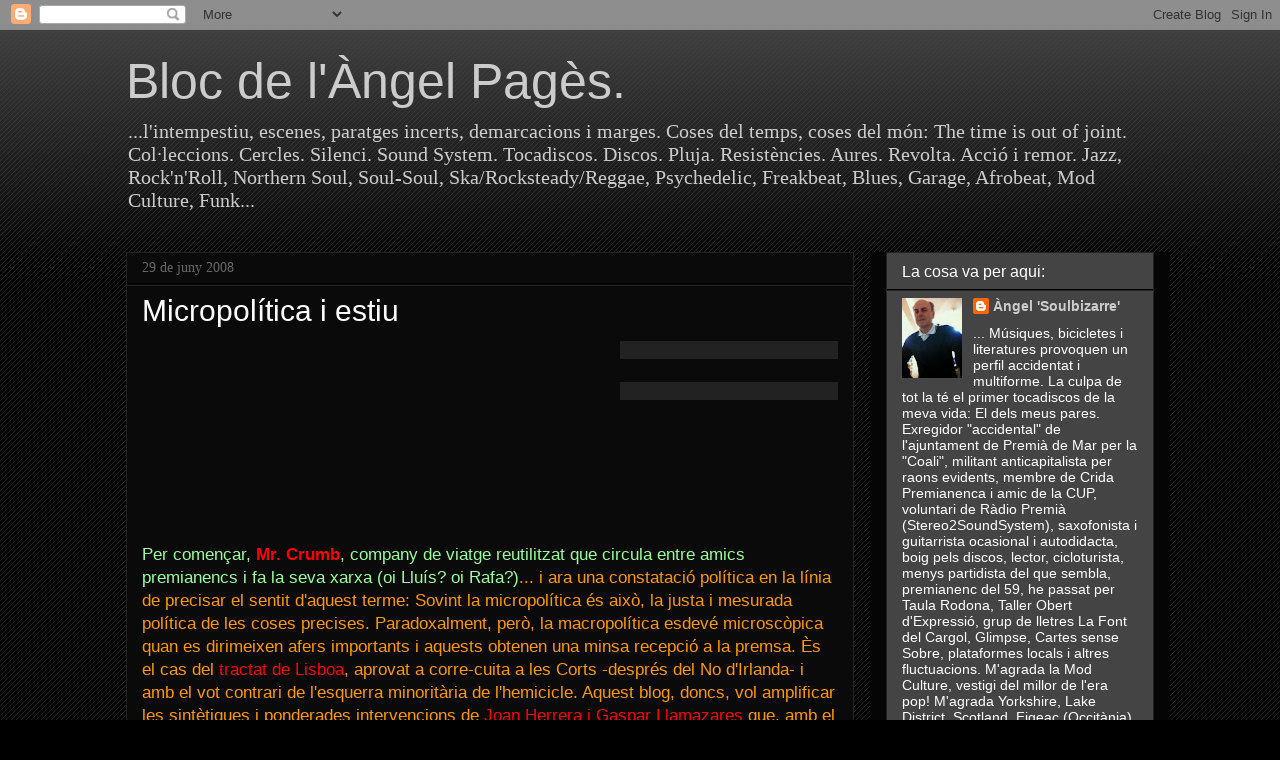

--- FILE ---
content_type: text/html; charset=UTF-8
request_url: https://jtatiangel.blogspot.com/2008/06/micropoltica-i-estiu.html?showComment=1214813640000
body_size: 24093
content:
<!DOCTYPE html>
<html class='v2' dir='ltr' lang='ca'>
<head>
<link href='https://www.blogger.com/static/v1/widgets/335934321-css_bundle_v2.css' rel='stylesheet' type='text/css'/>
<meta content='width=1100' name='viewport'/>
<meta content='text/html; charset=UTF-8' http-equiv='Content-Type'/>
<meta content='blogger' name='generator'/>
<link href='https://jtatiangel.blogspot.com/favicon.ico' rel='icon' type='image/x-icon'/>
<link href='http://jtatiangel.blogspot.com/2008/06/micropoltica-i-estiu.html' rel='canonical'/>
<link rel="alternate" type="application/atom+xml" title="Bloc de l&#39;Àngel Pagès. - Atom" href="https://jtatiangel.blogspot.com/feeds/posts/default" />
<link rel="alternate" type="application/rss+xml" title="Bloc de l&#39;Àngel Pagès. - RSS" href="https://jtatiangel.blogspot.com/feeds/posts/default?alt=rss" />
<link rel="service.post" type="application/atom+xml" title="Bloc de l&#39;Àngel Pagès. - Atom" href="https://www.blogger.com/feeds/19276194/posts/default" />

<link rel="alternate" type="application/atom+xml" title="Bloc de l&#39;Àngel Pagès. - Atom" href="https://jtatiangel.blogspot.com/feeds/1618454610272558613/comments/default" />
<!--Can't find substitution for tag [blog.ieCssRetrofitLinks]-->
<link href='http://badelements.net/crumb.jpg' rel='image_src'/>
<meta content='http://jtatiangel.blogspot.com/2008/06/micropoltica-i-estiu.html' property='og:url'/>
<meta content='Micropolítica i estiu' property='og:title'/>
<meta content='Per començar, Mr. Crumb , company de viatge reutilitzat que circula entre amics premianencs i fa la seva xarxa (oi Lluís? oi Rafa?) ... i ar...' property='og:description'/>
<meta content='https://lh3.googleusercontent.com/blogger_img_proxy/AEn0k_to-zYK2qCOkLXdFF5LC4yo_amznvtIspQHCGPsGrq6OPNpRRpQ9aTUShxUCxudZTtkh-QMxblwZZcgPsTZyk2mMZpA=w1200-h630-p-k-no-nu' property='og:image'/>
<title>Bloc de l&#39;Àngel Pagès.: Micropolítica i estiu</title>
<style id='page-skin-1' type='text/css'><!--
/*
-----------------------------------------------
Blogger Template Style
Name:     Awesome Inc.
Designer: Tina Chen
URL:      tinachen.org
----------------------------------------------- */
/* Variable definitions
====================
<Variable name="keycolor" description="Main Color" type="color" default="#ffffff"/>
<Group description="Page" selector="body">
<Variable name="body.font" description="Font" type="font"
default="normal normal 13px Arial, Tahoma, Helvetica, FreeSans, sans-serif"/>
<Variable name="body.background.color" description="Background Color" type="color" default="#000000"/>
<Variable name="body.text.color" description="Text Color" type="color" default="#ffffff"/>
</Group>
<Group description="Links" selector=".main-inner">
<Variable name="link.color" description="Link Color" type="color" default="#888888"/>
<Variable name="link.visited.color" description="Visited Color" type="color" default="#444444"/>
<Variable name="link.hover.color" description="Hover Color" type="color" default="#cccccc"/>
</Group>
<Group description="Blog Title" selector=".header h1">
<Variable name="header.font" description="Title Font" type="font"
default="normal bold 40px Arial, Tahoma, Helvetica, FreeSans, sans-serif"/>
<Variable name="header.text.color" description="Title Color" type="color" default="#ffffff" />
<Variable name="header.background.color" description="Header Background" type="color" default="transparent" />
</Group>
<Group description="Blog Description" selector=".header .description">
<Variable name="description.font" description="Font" type="font"
default="normal normal 14px Arial, Tahoma, Helvetica, FreeSans, sans-serif"/>
<Variable name="description.text.color" description="Text Color" type="color"
default="#ffffff" />
</Group>
<Group description="Tabs Text" selector=".tabs-inner .widget li a">
<Variable name="tabs.font" description="Font" type="font"
default="normal bold 14px Arial, Tahoma, Helvetica, FreeSans, sans-serif"/>
<Variable name="tabs.text.color" description="Text Color" type="color" default="#ffffff"/>
<Variable name="tabs.selected.text.color" description="Selected Color" type="color" default="#ffffff"/>
</Group>
<Group description="Tabs Background" selector=".tabs-outer .PageList">
<Variable name="tabs.background.color" description="Background Color" type="color" default="#141414"/>
<Variable name="tabs.selected.background.color" description="Selected Color" type="color" default="#444444"/>
<Variable name="tabs.border.color" description="Border Color" type="color" default="#222222"/>
</Group>
<Group description="Date Header" selector=".main-inner .widget h2.date-header, .main-inner .widget h2.date-header span">
<Variable name="date.font" description="Font" type="font"
default="normal normal 14px Arial, Tahoma, Helvetica, FreeSans, sans-serif"/>
<Variable name="date.text.color" description="Text Color" type="color" default="#666666"/>
<Variable name="date.border.color" description="Border Color" type="color" default="#222222"/>
</Group>
<Group description="Post Title" selector="h3.post-title, h4, h3.post-title a">
<Variable name="post.title.font" description="Font" type="font"
default="normal bold 22px Arial, Tahoma, Helvetica, FreeSans, sans-serif"/>
<Variable name="post.title.text.color" description="Text Color" type="color" default="#ffffff"/>
</Group>
<Group description="Post Background" selector=".post">
<Variable name="post.background.color" description="Background Color" type="color" default="#444444" />
<Variable name="post.border.color" description="Border Color" type="color" default="#222222" />
<Variable name="post.border.bevel.color" description="Bevel Color" type="color" default="#222222"/>
</Group>
<Group description="Gadget Title" selector="h2">
<Variable name="widget.title.font" description="Font" type="font"
default="normal bold 14px Arial, Tahoma, Helvetica, FreeSans, sans-serif"/>
<Variable name="widget.title.text.color" description="Text Color" type="color" default="#ffffff"/>
</Group>
<Group description="Gadget Text" selector=".sidebar .widget">
<Variable name="widget.font" description="Font" type="font"
default="normal normal 14px Arial, Tahoma, Helvetica, FreeSans, sans-serif"/>
<Variable name="widget.text.color" description="Text Color" type="color" default="#ffffff"/>
<Variable name="widget.alternate.text.color" description="Alternate Color" type="color" default="#666666"/>
</Group>
<Group description="Gadget Links" selector=".sidebar .widget">
<Variable name="widget.link.color" description="Link Color" type="color" default="#ffffff"/>
<Variable name="widget.link.visited.color" description="Visited Color" type="color" default="#ffffff"/>
<Variable name="widget.link.hover.color" description="Hover Color" type="color" default="#cccccc"/>
</Group>
<Group description="Gadget Background" selector=".sidebar .widget">
<Variable name="widget.background.color" description="Background Color" type="color" default="#141414"/>
<Variable name="widget.border.color" description="Border Color" type="color" default="#222222"/>
<Variable name="widget.border.bevel.color" description="Bevel Color" type="color" default="#000000"/>
</Group>
<Group description="Sidebar Background" selector=".column-left-inner .column-right-inner">
<Variable name="widget.outer.background.color" description="Background Color" type="color" default="transparent" />
</Group>
<Group description="Images" selector=".main-inner">
<Variable name="image.background.color" description="Background Color" type="color" default="transparent"/>
<Variable name="image.border.color" description="Border Color" type="color" default="transparent"/>
</Group>
<Group description="Feed" selector=".blog-feeds">
<Variable name="feed.text.color" description="Text Color" type="color" default="#ffffff"/>
</Group>
<Group description="Feed Links" selector=".blog-feeds">
<Variable name="feed.link.color" description="Link Color" type="color" default="#ffffff"/>
<Variable name="feed.link.visited.color" description="Visited Color" type="color" default="#ffffff"/>
<Variable name="feed.link.hover.color" description="Hover Color" type="color" default="#cccccc"/>
</Group>
<Group description="Pager" selector=".blog-pager">
<Variable name="pager.background.color" description="Background Color" type="color" default="#0a0a0a" />
</Group>
<Group description="Footer" selector=".footer-outer">
<Variable name="footer.background.color" description="Background Color" type="color" default="#444444" />
<Variable name="footer.text.color" description="Text Color" type="color" default="#ffffff" />
</Group>
<Variable name="title.shadow.spread" description="Title Shadow" type="length" default="-1px"/>
<Variable name="body.background" description="Body Background" type="background"
color="#000000"
default="$(color) none repeat scroll top left"/>
<Variable name="body.background.gradient.cap" description="Body Gradient Cap" type="url"
default="none"/>
<Variable name="body.background.size" description="Body Background Size" type="string" default="auto"/>
<Variable name="tabs.background.gradient" description="Tabs Background Gradient" type="url"
default="none"/>
<Variable name="header.background.gradient" description="Header Background Gradient" type="url" default="none" />
<Variable name="header.padding.top" description="Header Top Padding" type="length" default="22px" />
<Variable name="header.margin.top" description="Header Top Margin" type="length" default="0" />
<Variable name="header.margin.bottom" description="Header Bottom Margin" type="length" default="0" />
<Variable name="widget.padding.top" description="Widget Padding Top" type="length" default="8px" />
<Variable name="widget.padding.side" description="Widget Padding Side" type="length" default="15px" />
<Variable name="widget.outer.margin.top" description="Widget Top Margin" type="length" default="0" />
<Variable name="widget.outer.background.gradient" description="Gradient" type="url" default="none" />
<Variable name="widget.border.radius" description="Gadget Border Radius" type="length" default="0" />
<Variable name="outer.shadow.spread" description="Outer Shadow Size" type="length" default="0" />
<Variable name="date.header.border.radius.top" description="Date Header Border Radius Top" type="length" default="0" />
<Variable name="date.header.position" description="Date Header Position" type="length" default="15px" />
<Variable name="date.space" description="Date Space" type="length" default="30px" />
<Variable name="date.position" description="Date Float" type="string" default="static" />
<Variable name="date.padding.bottom" description="Date Padding Bottom" type="length" default="0" />
<Variable name="date.border.size" description="Date Border Size" type="length" default="0" />
<Variable name="date.background" description="Date Background" type="background" color="transparent"
default="$(color) none no-repeat scroll top left" />
<Variable name="date.first.border.radius.top" description="Date First top radius" type="length" default="0" />
<Variable name="date.last.space.bottom" description="Date Last Space Bottom" type="length"
default="20px" />
<Variable name="date.last.border.radius.bottom" description="Date Last bottom radius" type="length" default="0" />
<Variable name="post.first.padding.top" description="First Post Padding Top" type="length" default="0" />
<Variable name="image.shadow.spread" description="Image Shadow Size" type="length" default="0"/>
<Variable name="image.border.radius" description="Image Border Radius" type="length" default="0"/>
<Variable name="separator.outdent" description="Separator Outdent" type="length" default="15px" />
<Variable name="title.separator.border.size" description="Widget Title Border Size" type="length" default="1px" />
<Variable name="list.separator.border.size" description="List Separator Border Size" type="length" default="1px" />
<Variable name="shadow.spread" description="Shadow Size" type="length" default="0"/>
<Variable name="startSide" description="Side where text starts in blog language" type="automatic" default="left"/>
<Variable name="endSide" description="Side where text ends in blog language" type="automatic" default="right"/>
<Variable name="date.side" description="Side where date header is placed" type="string" default="right"/>
<Variable name="pager.border.radius.top" description="Pager Border Top Radius" type="length" default="0" />
<Variable name="pager.space.top" description="Pager Top Space" type="length" default="1em" />
<Variable name="footer.background.gradient" description="Background Gradient" type="url" default="none" />
<Variable name="mobile.background.size" description="Mobile Background Size" type="string"
default="auto"/>
<Variable name="mobile.background.overlay" description="Mobile Background Overlay" type="string"
default="transparent none repeat scroll top left"/>
<Variable name="mobile.button.color" description="Mobile Button Color" type="color" default="#ffffff" />
*/
/* Content
----------------------------------------------- */
body, .body-fauxcolumn-outer {
font: normal normal 13px Arial, Tahoma, Helvetica, FreeSans, sans-serif;
color: #ffffff;
background: #000000 url(//www.blogblog.com/1kt/awesomeinc/body_background_dark.png) repeat scroll top left;
}
html body .content-outer {
min-width: 0;
max-width: 100%;
width: 100%;
}
a:link {
text-decoration: none;
color: #ffffff;
}
a:visited {
text-decoration: none;
color: #ffffff;
}
a:hover {
text-decoration: underline;
color: #cccccc;
}
.body-fauxcolumn-outer .cap-top {
position: absolute;
z-index: 1;
height: 276px;
width: 100%;
background: transparent url(//www.blogblog.com/1kt/awesomeinc/body_gradient_dark.png) repeat-x scroll top left;
_background-image: none;
}
/* Columns
----------------------------------------------- */
.content-inner {
padding: 0;
}
.header-inner .section {
margin: 0 16px;
}
.tabs-inner .section {
margin: 0 16px;
}
.main-inner {
padding-top: 30px;
}
.main-inner .column-center-inner,
.main-inner .column-left-inner,
.main-inner .column-right-inner {
padding: 0 5px;
}
*+html body .main-inner .column-center-inner {
margin-top: -30px;
}
#layout .main-inner .column-center-inner {
margin-top: 0;
}
/* Header
----------------------------------------------- */
.header-outer {
margin: 0 0 0 0;
background: transparent none repeat scroll 0 0;
}
.Header h1 {
font: normal normal 50px Impact, sans-serif;;
color: #cccccc;
text-shadow: 0 0 -1px #000000;
}
.Header h1 a {
color: #cccccc;
}
.Header .description {
font: normal normal 20px Georgia, Utopia, 'Palatino Linotype', Palatino, serif;;
color: #cccccc;
}
.header-inner .Header .titlewrapper,
.header-inner .Header .descriptionwrapper {
padding-left: 0;
padding-right: 0;
margin-bottom: 0;
}
.header-inner .Header .titlewrapper {
padding-top: 22px;
}
/* Tabs
----------------------------------------------- */
.tabs-outer {
overflow: hidden;
position: relative;
background: #141414 none repeat scroll 0 0;
}
#layout .tabs-outer {
overflow: visible;
}
.tabs-cap-top, .tabs-cap-bottom {
position: absolute;
width: 100%;
border-top: 1px solid #222222;
}
.tabs-cap-bottom {
bottom: 0;
}
.tabs-inner .widget li a {
display: inline-block;
margin: 0;
padding: .6em 1.5em;
font: normal bold 14px Arial, Tahoma, Helvetica, FreeSans, sans-serif;
color: #ffffff;
border-top: 1px solid #222222;
border-bottom: 1px solid #222222;
border-left: 1px solid #222222;
height: 16px;
line-height: 16px;
}
.tabs-inner .widget li:last-child a {
border-right: 1px solid #222222;
}
.tabs-inner .widget li.selected a, .tabs-inner .widget li a:hover {
background: #444444 none repeat-x scroll 0 -100px;
color: #ffffff;
}
/* Headings
----------------------------------------------- */
h2 {
font: normal normal 16px Arial, Tahoma, Helvetica, FreeSans, sans-serif;;
color: #ffffff;
}
/* Widgets
----------------------------------------------- */
.main-inner .section {
margin: 0 27px;
padding: 0;
}
.main-inner .column-left-outer,
.main-inner .column-right-outer {
margin-top: 0;
}
#layout .main-inner .column-left-outer,
#layout .main-inner .column-right-outer {
margin-top: 0;
}
.main-inner .column-left-inner,
.main-inner .column-right-inner {
background: #050505 none repeat 0 0;
-moz-box-shadow: 0 0 0 rgba(0, 0, 0, .2);
-webkit-box-shadow: 0 0 0 rgba(0, 0, 0, .2);
-goog-ms-box-shadow: 0 0 0 rgba(0, 0, 0, .2);
box-shadow: 0 0 0 rgba(0, 0, 0, .2);
-moz-border-radius: 0;
-webkit-border-radius: 0;
-goog-ms-border-radius: 0;
border-radius: 0;
}
#layout .main-inner .column-left-inner,
#layout .main-inner .column-right-inner {
margin-top: 0;
}
.sidebar .widget {
font: normal normal 14px Arial, Tahoma, Helvetica, FreeSans, sans-serif;
color: #ffffff;
}
.sidebar .widget a:link {
color: #cccccc;
}
.sidebar .widget a:visited {
color: #ffffff;
}
.sidebar .widget a:hover {
color: #cccccc;
}
.sidebar .widget h2 {
text-shadow: 0 0 -1px #000000;
}
.main-inner .widget {
background-color: #444444;
border: 1px solid #222222;
padding: 0 15px 15px;
margin: 20px -16px;
-moz-box-shadow: 0 0 0 rgba(0, 0, 0, .2);
-webkit-box-shadow: 0 0 0 rgba(0, 0, 0, .2);
-goog-ms-box-shadow: 0 0 0 rgba(0, 0, 0, .2);
box-shadow: 0 0 0 rgba(0, 0, 0, .2);
-moz-border-radius: 0;
-webkit-border-radius: 0;
-goog-ms-border-radius: 0;
border-radius: 0;
}
.main-inner .widget h2 {
margin: 0 -15px;
padding: .6em 15px .5em;
border-bottom: 1px solid #000000;
}
.footer-inner .widget h2 {
padding: 0 0 .4em;
border-bottom: 1px solid #000000;
}
.main-inner .widget h2 + div, .footer-inner .widget h2 + div {
border-top: 1px solid #222222;
padding-top: 8px;
}
.main-inner .widget .widget-content {
margin: 0 -15px;
padding: 7px 15px 0;
}
.main-inner .widget ul, .main-inner .widget #ArchiveList ul.flat {
margin: -8px -15px 0;
padding: 0;
list-style: none;
}
.main-inner .widget #ArchiveList {
margin: -8px 0 0;
}
.main-inner .widget ul li, .main-inner .widget #ArchiveList ul.flat li {
padding: .5em 15px;
text-indent: 0;
color: #666666;
border-top: 1px solid #222222;
border-bottom: 1px solid #000000;
}
.main-inner .widget #ArchiveList ul li {
padding-top: .25em;
padding-bottom: .25em;
}
.main-inner .widget ul li:first-child, .main-inner .widget #ArchiveList ul.flat li:first-child {
border-top: none;
}
.main-inner .widget ul li:last-child, .main-inner .widget #ArchiveList ul.flat li:last-child {
border-bottom: none;
}
.post-body {
position: relative;
}
.main-inner .widget .post-body ul {
padding: 0 2.5em;
margin: .5em 0;
list-style: disc;
}
.main-inner .widget .post-body ul li {
padding: 0.25em 0;
margin-bottom: .25em;
color: #ffffff;
border: none;
}
.footer-inner .widget ul {
padding: 0;
list-style: none;
}
.widget .zippy {
color: #666666;
}
/* Posts
----------------------------------------------- */
body .main-inner .Blog {
padding: 0;
margin-bottom: 1em;
background-color: transparent;
border: none;
-moz-box-shadow: 0 0 0 rgba(0, 0, 0, 0);
-webkit-box-shadow: 0 0 0 rgba(0, 0, 0, 0);
-goog-ms-box-shadow: 0 0 0 rgba(0, 0, 0, 0);
box-shadow: 0 0 0 rgba(0, 0, 0, 0);
}
.main-inner .section:last-child .Blog:last-child {
padding: 0;
margin-bottom: 1em;
}
.main-inner .widget h2.date-header {
margin: 0 -15px 1px;
padding: 0 0 0 0;
font: normal normal 14px Georgia, Utopia, 'Palatino Linotype', Palatino, serif;;
color: #666666;
background: transparent none no-repeat scroll top left;
border-top: 0 solid #222222;
border-bottom: 1px solid #000000;
-moz-border-radius-topleft: 0;
-moz-border-radius-topright: 0;
-webkit-border-top-left-radius: 0;
-webkit-border-top-right-radius: 0;
border-top-left-radius: 0;
border-top-right-radius: 0;
position: static;
bottom: 100%;
right: 15px;
text-shadow: 0 0 -1px #000000;
}
.main-inner .widget h2.date-header span {
font: normal normal 14px Georgia, Utopia, 'Palatino Linotype', Palatino, serif;;
display: block;
padding: .5em 15px;
border-left: 0 solid #222222;
border-right: 0 solid #222222;
}
.date-outer {
position: relative;
margin: 30px 0 20px;
padding: 0 15px;
background-color: #0a0a0a;
border: 1px solid #222222;
-moz-box-shadow: 0 0 0 rgba(0, 0, 0, .2);
-webkit-box-shadow: 0 0 0 rgba(0, 0, 0, .2);
-goog-ms-box-shadow: 0 0 0 rgba(0, 0, 0, .2);
box-shadow: 0 0 0 rgba(0, 0, 0, .2);
-moz-border-radius: 0;
-webkit-border-radius: 0;
-goog-ms-border-radius: 0;
border-radius: 0;
}
.date-outer:first-child {
margin-top: 0;
}
.date-outer:last-child {
margin-bottom: 20px;
-moz-border-radius-bottomleft: 0;
-moz-border-radius-bottomright: 0;
-webkit-border-bottom-left-radius: 0;
-webkit-border-bottom-right-radius: 0;
-goog-ms-border-bottom-left-radius: 0;
-goog-ms-border-bottom-right-radius: 0;
border-bottom-left-radius: 0;
border-bottom-right-radius: 0;
}
.date-posts {
margin: 0 -15px;
padding: 0 15px;
clear: both;
}
.post-outer, .inline-ad {
border-top: 1px solid #222222;
margin: 0 -15px;
padding: 15px 15px;
}
.post-outer {
padding-bottom: 10px;
}
.post-outer:first-child {
padding-top: 0;
border-top: none;
}
.post-outer:last-child, .inline-ad:last-child {
border-bottom: none;
}
.post-body {
position: relative;
}
.post-body img {
padding: 8px;
background: #222222;
border: 1px solid transparent;
-moz-box-shadow: 0 0 0 rgba(0, 0, 0, .2);
-webkit-box-shadow: 0 0 0 rgba(0, 0, 0, .2);
box-shadow: 0 0 0 rgba(0, 0, 0, .2);
-moz-border-radius: 0;
-webkit-border-radius: 0;
border-radius: 0;
}
h3.post-title, h4 {
font: normal normal 30px Impact, sans-serif;;
color: #ffffff;
}
h3.post-title a {
font: normal normal 30px Impact, sans-serif;;
color: #ffffff;
}
h3.post-title a:hover {
color: #cccccc;
text-decoration: underline;
}
.post-header {
margin: 0 0 1em;
}
.post-body {
line-height: 1.4;
}
.post-outer h2 {
color: #ffffff;
}
.post-footer {
margin: 1.5em 0 0;
}
#blog-pager {
padding: 15px;
font-size: 120%;
background-color: #0a0a0a;
border: 1px solid #222222;
-moz-box-shadow: 0 0 0 rgba(0, 0, 0, .2);
-webkit-box-shadow: 0 0 0 rgba(0, 0, 0, .2);
-goog-ms-box-shadow: 0 0 0 rgba(0, 0, 0, .2);
box-shadow: 0 0 0 rgba(0, 0, 0, .2);
-moz-border-radius: 0;
-webkit-border-radius: 0;
-goog-ms-border-radius: 0;
border-radius: 0;
-moz-border-radius-topleft: 0;
-moz-border-radius-topright: 0;
-webkit-border-top-left-radius: 0;
-webkit-border-top-right-radius: 0;
-goog-ms-border-top-left-radius: 0;
-goog-ms-border-top-right-radius: 0;
border-top-left-radius: 0;
border-top-right-radius-topright: 0;
margin-top: 1em;
}
.blog-feeds, .post-feeds {
margin: 1em 0;
text-align: center;
color: #ffffff;
}
.blog-feeds a, .post-feeds a {
color: #ffffff;
}
.blog-feeds a:visited, .post-feeds a:visited {
color: #ffffff;
}
.blog-feeds a:hover, .post-feeds a:hover {
color: #cccccc;
}
.post-outer .comments {
margin-top: 2em;
}
/* Comments
----------------------------------------------- */
.comments .comments-content .icon.blog-author {
background-repeat: no-repeat;
background-image: url([data-uri]);
}
.comments .comments-content .loadmore a {
border-top: 1px solid #222222;
border-bottom: 1px solid #222222;
}
.comments .continue {
border-top: 2px solid #222222;
}
/* Footer
----------------------------------------------- */
.footer-outer {
margin: -0 0 -1px;
padding: 0 0 0;
color: #ffffff;
overflow: hidden;
}
.footer-fauxborder-left {
border-top: 1px solid #222222;
background: #444444 none repeat scroll 0 0;
-moz-box-shadow: 0 0 0 rgba(0, 0, 0, .2);
-webkit-box-shadow: 0 0 0 rgba(0, 0, 0, .2);
-goog-ms-box-shadow: 0 0 0 rgba(0, 0, 0, .2);
box-shadow: 0 0 0 rgba(0, 0, 0, .2);
margin: 0 -0;
}
/* Mobile
----------------------------------------------- */
body.mobile {
background-size: auto;
}
.mobile .body-fauxcolumn-outer {
background: transparent none repeat scroll top left;
}
*+html body.mobile .main-inner .column-center-inner {
margin-top: 0;
}
.mobile .main-inner .widget {
padding: 0 0 15px;
}
.mobile .main-inner .widget h2 + div,
.mobile .footer-inner .widget h2 + div {
border-top: none;
padding-top: 0;
}
.mobile .footer-inner .widget h2 {
padding: 0.5em 0;
border-bottom: none;
}
.mobile .main-inner .widget .widget-content {
margin: 0;
padding: 7px 0 0;
}
.mobile .main-inner .widget ul,
.mobile .main-inner .widget #ArchiveList ul.flat {
margin: 0 -15px 0;
}
.mobile .main-inner .widget h2.date-header {
right: 0;
}
.mobile .date-header span {
padding: 0.4em 0;
}
.mobile .date-outer:first-child {
margin-bottom: 0;
border: 1px solid #222222;
-moz-border-radius-topleft: 0;
-moz-border-radius-topright: 0;
-webkit-border-top-left-radius: 0;
-webkit-border-top-right-radius: 0;
-goog-ms-border-top-left-radius: 0;
-goog-ms-border-top-right-radius: 0;
border-top-left-radius: 0;
border-top-right-radius: 0;
}
.mobile .date-outer {
border-color: #222222;
border-width: 0 1px 1px;
}
.mobile .date-outer:last-child {
margin-bottom: 0;
}
.mobile .main-inner {
padding: 0;
}
.mobile .header-inner .section {
margin: 0;
}
.mobile .blog-posts {
padding: 0 10px;
}
.mobile .post-outer, .mobile .inline-ad {
padding: 5px 0;
}
.mobile .tabs-inner .section {
margin: 0 10px;
}
.mobile .main-inner .widget h2 {
margin: 0;
padding: 0;
}
.mobile .main-inner .widget h2.date-header span {
padding: 0;
}
.mobile .main-inner .widget .widget-content {
margin: 0;
padding: 7px 0 0;
}
.mobile #blog-pager {
border: 1px solid transparent;
background: #444444 none repeat scroll 0 0;
}
.mobile .main-inner .column-left-inner,
.mobile .main-inner .column-right-inner {
background: #050505 none repeat 0 0;
-moz-box-shadow: none;
-webkit-box-shadow: none;
-goog-ms-box-shadow: none;
box-shadow: none;
}
.mobile .date-posts {
margin: 0;
padding: 0;
}
.mobile .footer-fauxborder-left {
margin: 0;
border-top: inherit;
}
.mobile .main-inner .section:last-child .Blog:last-child {
margin-bottom: 0;
}
.mobile-index-contents {
color: #ffffff;
}
.mobile .mobile-link-button {
background: #ffffff none repeat scroll 0 0;
}
.mobile-link-button a:link, .mobile-link-button a:visited {
color: #ffffff;
}
.mobile .tabs-inner .PageList .widget-content {
background: transparent;
border-top: 1px solid;
border-color: #222222;
color: #ffffff;
}
.mobile .tabs-inner .PageList .widget-content .pagelist-arrow {
border-left: 1px solid #222222;
}

--></style>
<style id='template-skin-1' type='text/css'><!--
body {
min-width: 1060px;
}
.content-outer, .content-fauxcolumn-outer, .region-inner {
min-width: 1060px;
max-width: 1060px;
_width: 1060px;
}
.main-inner .columns {
padding-left: 0;
padding-right: 300px;
}
.main-inner .fauxcolumn-center-outer {
left: 0;
right: 300px;
/* IE6 does not respect left and right together */
_width: expression(this.parentNode.offsetWidth -
parseInt("0") -
parseInt("300px") + 'px');
}
.main-inner .fauxcolumn-left-outer {
width: 0;
}
.main-inner .fauxcolumn-right-outer {
width: 300px;
}
.main-inner .column-left-outer {
width: 0;
right: 100%;
margin-left: -0;
}
.main-inner .column-right-outer {
width: 300px;
margin-right: -300px;
}
#layout {
min-width: 0;
}
#layout .content-outer {
min-width: 0;
width: 800px;
}
#layout .region-inner {
min-width: 0;
width: auto;
}
body#layout div.add_widget {
padding: 8px;
}
body#layout div.add_widget a {
margin-left: 32px;
}
--></style>
<link href='https://www.blogger.com/dyn-css/authorization.css?targetBlogID=19276194&amp;zx=5275c928-7ed3-4bb0-8ba0-faab35409d9b' media='none' onload='if(media!=&#39;all&#39;)media=&#39;all&#39;' rel='stylesheet'/><noscript><link href='https://www.blogger.com/dyn-css/authorization.css?targetBlogID=19276194&amp;zx=5275c928-7ed3-4bb0-8ba0-faab35409d9b' rel='stylesheet'/></noscript>
<meta name='google-adsense-platform-account' content='ca-host-pub-1556223355139109'/>
<meta name='google-adsense-platform-domain' content='blogspot.com'/>

</head>
<body class='loading'>
<div class='navbar section' id='navbar' name='Barra de navegació'><div class='widget Navbar' data-version='1' id='Navbar1'><script type="text/javascript">
    function setAttributeOnload(object, attribute, val) {
      if(window.addEventListener) {
        window.addEventListener('load',
          function(){ object[attribute] = val; }, false);
      } else {
        window.attachEvent('onload', function(){ object[attribute] = val; });
      }
    }
  </script>
<div id="navbar-iframe-container"></div>
<script type="text/javascript" src="https://apis.google.com/js/platform.js"></script>
<script type="text/javascript">
      gapi.load("gapi.iframes:gapi.iframes.style.bubble", function() {
        if (gapi.iframes && gapi.iframes.getContext) {
          gapi.iframes.getContext().openChild({
              url: 'https://www.blogger.com/navbar/19276194?po\x3d1618454610272558613\x26origin\x3dhttps://jtatiangel.blogspot.com',
              where: document.getElementById("navbar-iframe-container"),
              id: "navbar-iframe"
          });
        }
      });
    </script><script type="text/javascript">
(function() {
var script = document.createElement('script');
script.type = 'text/javascript';
script.src = '//pagead2.googlesyndication.com/pagead/js/google_top_exp.js';
var head = document.getElementsByTagName('head')[0];
if (head) {
head.appendChild(script);
}})();
</script>
</div></div>
<div class='body-fauxcolumns'>
<div class='fauxcolumn-outer body-fauxcolumn-outer'>
<div class='cap-top'>
<div class='cap-left'></div>
<div class='cap-right'></div>
</div>
<div class='fauxborder-left'>
<div class='fauxborder-right'></div>
<div class='fauxcolumn-inner'>
</div>
</div>
<div class='cap-bottom'>
<div class='cap-left'></div>
<div class='cap-right'></div>
</div>
</div>
</div>
<div class='content'>
<div class='content-fauxcolumns'>
<div class='fauxcolumn-outer content-fauxcolumn-outer'>
<div class='cap-top'>
<div class='cap-left'></div>
<div class='cap-right'></div>
</div>
<div class='fauxborder-left'>
<div class='fauxborder-right'></div>
<div class='fauxcolumn-inner'>
</div>
</div>
<div class='cap-bottom'>
<div class='cap-left'></div>
<div class='cap-right'></div>
</div>
</div>
</div>
<div class='content-outer'>
<div class='content-cap-top cap-top'>
<div class='cap-left'></div>
<div class='cap-right'></div>
</div>
<div class='fauxborder-left content-fauxborder-left'>
<div class='fauxborder-right content-fauxborder-right'></div>
<div class='content-inner'>
<header>
<div class='header-outer'>
<div class='header-cap-top cap-top'>
<div class='cap-left'></div>
<div class='cap-right'></div>
</div>
<div class='fauxborder-left header-fauxborder-left'>
<div class='fauxborder-right header-fauxborder-right'></div>
<div class='region-inner header-inner'>
<div class='header section' id='header' name='Capçalera'><div class='widget Header' data-version='1' id='Header2'>
<div id='header-inner'>
<div class='titlewrapper'>
<h1 class='title'>
<a href='https://jtatiangel.blogspot.com/'>
Bloc de l&#39;Àngel Pagès.
</a>
</h1>
</div>
<div class='descriptionwrapper'>
<p class='description'><span>...l'intempestiu, escenes, paratges incerts,
demarcacions i marges. Coses del temps, coses del món:
The time is out of joint. Col&#183;leccions. Cercles. Silenci. Sound System. Tocadiscos. Discos. Pluja. Resistències. Aures. Revolta. Acció i remor. Jazz, Rock'n'Roll, Northern Soul, Soul-Soul, Ska/Rocksteady/Reggae, Psychedelic, Freakbeat, Blues, Garage, Afrobeat, Mod Culture, Funk...</span></p>
</div>
</div>
</div></div>
</div>
</div>
<div class='header-cap-bottom cap-bottom'>
<div class='cap-left'></div>
<div class='cap-right'></div>
</div>
</div>
</header>
<div class='tabs-outer'>
<div class='tabs-cap-top cap-top'>
<div class='cap-left'></div>
<div class='cap-right'></div>
</div>
<div class='fauxborder-left tabs-fauxborder-left'>
<div class='fauxborder-right tabs-fauxborder-right'></div>
<div class='region-inner tabs-inner'>
<div class='tabs no-items section' id='crosscol' name='Multicolumnes'></div>
<div class='tabs no-items section' id='crosscol-overflow' name='Cross-Column 2'></div>
</div>
</div>
<div class='tabs-cap-bottom cap-bottom'>
<div class='cap-left'></div>
<div class='cap-right'></div>
</div>
</div>
<div class='main-outer'>
<div class='main-cap-top cap-top'>
<div class='cap-left'></div>
<div class='cap-right'></div>
</div>
<div class='fauxborder-left main-fauxborder-left'>
<div class='fauxborder-right main-fauxborder-right'></div>
<div class='region-inner main-inner'>
<div class='columns fauxcolumns'>
<div class='fauxcolumn-outer fauxcolumn-center-outer'>
<div class='cap-top'>
<div class='cap-left'></div>
<div class='cap-right'></div>
</div>
<div class='fauxborder-left'>
<div class='fauxborder-right'></div>
<div class='fauxcolumn-inner'>
</div>
</div>
<div class='cap-bottom'>
<div class='cap-left'></div>
<div class='cap-right'></div>
</div>
</div>
<div class='fauxcolumn-outer fauxcolumn-left-outer'>
<div class='cap-top'>
<div class='cap-left'></div>
<div class='cap-right'></div>
</div>
<div class='fauxborder-left'>
<div class='fauxborder-right'></div>
<div class='fauxcolumn-inner'>
</div>
</div>
<div class='cap-bottom'>
<div class='cap-left'></div>
<div class='cap-right'></div>
</div>
</div>
<div class='fauxcolumn-outer fauxcolumn-right-outer'>
<div class='cap-top'>
<div class='cap-left'></div>
<div class='cap-right'></div>
</div>
<div class='fauxborder-left'>
<div class='fauxborder-right'></div>
<div class='fauxcolumn-inner'>
</div>
</div>
<div class='cap-bottom'>
<div class='cap-left'></div>
<div class='cap-right'></div>
</div>
</div>
<!-- corrects IE6 width calculation -->
<div class='columns-inner'>
<div class='column-center-outer'>
<div class='column-center-inner'>
<div class='main section' id='main' name='Principal'><div class='widget Blog' data-version='1' id='Blog1'>
<div class='blog-posts hfeed'>

          <div class="date-outer">
        
<h2 class='date-header'><span>29 de juny 2008</span></h2>

          <div class="date-posts">
        
<div class='post-outer'>
<div class='post hentry uncustomized-post-template' itemprop='blogPost' itemscope='itemscope' itemtype='http://schema.org/BlogPosting'>
<meta content='http://badelements.net/crumb.jpg' itemprop='image_url'/>
<meta content='19276194' itemprop='blogId'/>
<meta content='1618454610272558613' itemprop='postId'/>
<a name='1618454610272558613'></a>
<h3 class='post-title entry-title' itemprop='name'>
Micropolítica i estiu
</h3>
<div class='post-header'>
<div class='post-header-line-1'></div>
</div>
<div class='post-body entry-content' id='post-body-1618454610272558613' itemprop='description articleBody'>
<a href="http://badelements.net/crumb.jpg" onblur="try {parent.deselectBloggerImageGracefully();} catch(e) {}"><img alt="" border="0" src="https://lh3.googleusercontent.com/blogger_img_proxy/AEn0k_to-zYK2qCOkLXdFF5LC4yo_amznvtIspQHCGPsGrq6OPNpRRpQ9aTUShxUCxudZTtkh-QMxblwZZcgPsTZyk2mMZpA=s0-d" style="margin: 0pt 0pt 10px 10px; float: right; cursor: pointer; width: 200px;"></a><br /><span style="font-size:130%;"><br /><a href="http://www.switchpod.com/users/lo4c/SoundSystem.jpg" onblur="try {parent.deselectBloggerImageGracefully();} catch(e) {}"><img alt="" border="0" src="https://lh3.googleusercontent.com/blogger_img_proxy/AEn0k_vvNUsHtkQo33w7cSb6Y644gd9HvYhnIVPAcQW8N3js6vZIP7w_dLfuZ7cG9P66s4WVQXZTxKzsehKA5fJxAtM6-ge3c6K_RhXDvmhoNG9PRBkYSkkwUw=s0-d" style="margin: 0pt 0pt 10px 10px; float: right; cursor: pointer; width: 200px;"></a><br /><span style="color: rgb(255, 153, 0);"><br /><br /><br /><br /><br /><br /><span style="color: rgb(153, 255, 153);">Per començar, <span style="font-weight: bold; color: rgb(255, 0, 0);">Mr. Crumb</span>, company de viatge reutilitzat que circula entre amics premianencs i fa la seva xarxa (oi Lluís? oi Rafa?)</span>... i ara una constatació política en la línia de precisar el sentit d'aquest terme: Sovint la micropolítica és això, la justa i mesurada política de les coses precises. Paradoxalment, però, la macropolítica esdevé microscòpica quan es dirimeixen afers importants i aquests obtenen una minsa recepció a la premsa. Ès el cas del <span style="color: rgb(255, 0, 0);">tractat de Lisboa</span>, aprovat a corre-cuita a les Corts -després del No d'Irlanda- i amb el vot contrari de l'esquerra minoritària de l'hemicicle. Aquest blog, doncs, vol amplificar les sintètiques i ponderades intervencions de <span style="color: rgb(255, 0, 0);">Joan Herrera i Gaspar Llamazares</span> que, amb el seu No, han fet un acte de coherència amb el que és una trajectòria de compromís amb l'Europa social (en detriment d'aquest bunker antisocial dels Sarkozy-Berlusconi-Merkel-Brown -amb l'ambivalent paper de la família socialista- <span style="font-style: italic;">of course</span>).<br />L'agenda de classe es desplega amb un ordre del dia que haurà de mobilitzar l'esquerra social, política i sindical europea: restriccions migratòries, l'esmentat tractat, el globus sonda entorn de la setmana laboral dickensiana de les 65 hores i un llarg etcètera de dispositius de segregació social.</span><br /><span style="color: rgb(255, 255, 102);">L'estiu es desferma. Nit de xiringuito amenitzada per una banda sonora que vaig muntar de casa estant i que, amb sort, funcionarà tot l'estiu. <span style="color: rgb(255, 0, 0);">El xiringuito El Pebre</span>, amb els germans "G", proporciona nits d'estiu amb soul, reggae, funk i altres arxius. Bons entrepans, bons sopars. Avui faig propaganda, s'ho mereixen.</span><br /><span style="color: rgb(255, 153, 0);">Més estiu: la selecció de la Lliga de <span style="color: rgb(255, 0, 0);">Futbol </span>Professional espanyola i de la Premier League britànica ha fet un excel&#183;lent campionat i ha ofert molt bon futbol. Aquesta colla de xicots del Barça, Arsenal, Liverpool, València o Madrid, ho han fet bé i no ens ha d'estranyar que el personal mostri entusiasme i alegria. Jo acostumo a vibrar amb els ciclistes que admiro -temps de Tour- i em disposo al gran esdeveniment del <span style="color: rgb(255, 0, 0);">Tour 2008</span> al costat de Valverde i del Caisse d'Epargne, equip ciclista multinacional.</span><br /><span style="color: rgb(255, 153, 0);"><span style="color: rgb(102, 255, 153);">Estiu i cooperació. Felicitats a la gent de </span><span style="color: rgb(255, 0, 0);">Mou-te per Tarija</span><span style="color: rgb(102, 255, 153);">. Com tots els anys, han fet la seva festa, han ocupat la Plaça Nova (espai guanyat gràcies a una mobilització veïnal exemplar) i han mostrat el seu projecte de cooperació amb aquesta regió boliviana. </span><span style="color: rgb(255, 0, 0);">Miquel Sabaté</span><span style="color: rgb(102, 255, 153);"> va clavar els cd's de manera eficaç, desplegant un bon catàleg d'arxius jamaicans.</span><br />Tornant a la Plaça Nova, ho vull repetir: <span style="color: rgb(255, 0, 0);">la plaça Nova</span> és magnífica i simbolitza moltes coses, entre elles, la dignitat i la defensa dels espais oberts, històrics, socials, verds i consolidats. Un cas digne de recordar. El govern va haver de rectificar i la realitat és aquesta, la d'una nit de tantes amb festa i amabilitat.</span><br /><span style="color: rgb(255, 153, 0);"><span style="color: rgb(255, 255, 51);"><span style="color: rgb(255, 0, 0);">Micropolítica</span>: la plaça Nova, per exemple. Macropolítica minimitzada: el NO d'ICV-EUiA al tractat de Lisboa. Biopolítica concreta: la de les places nocturnes i socialitzades.</span><br />Acotacions sonores: Els estius, darrerament, no els entenc sense unes bones dosis de música jamaicana (mireu la fotografia...) i penso en uns artistes molt recomanables: <span style="color: rgb(255, 0, 0);">Prince Buster, Alton Ellis, Jackie Mittoo, Marcia Griffiths, Justin Hinds i el període Ark Studio de Bob Marley</span>. Entre milers de galetes sincopades.<br /></span></span>
<div style='clear: both;'></div>
</div>
<div class='post-footer'>
<div class='post-footer-line post-footer-line-1'>
<span class='post-author vcard'>
Publicat per
<span class='fn' itemprop='author' itemscope='itemscope' itemtype='http://schema.org/Person'>
<meta content='https://www.blogger.com/profile/11086023783628775434' itemprop='url'/>
<a class='g-profile' href='https://www.blogger.com/profile/11086023783628775434' rel='author' title='author profile'>
<span itemprop='name'>Àngel &#39;Soulbizarre&#39;</span>
</a>
</span>
</span>
<span class='post-timestamp'>
a
<meta content='http://jtatiangel.blogspot.com/2008/06/micropoltica-i-estiu.html' itemprop='url'/>
<a class='timestamp-link' href='https://jtatiangel.blogspot.com/2008/06/micropoltica-i-estiu.html' rel='bookmark' title='permanent link'><abbr class='published' itemprop='datePublished' title='2008-06-29T22:58:00-07:00'>22:58</abbr></a>
</span>
<span class='post-comment-link'>
</span>
<span class='post-icons'>
<span class='item-action'>
<a href='https://www.blogger.com/email-post/19276194/1618454610272558613' title='Enviar missatge per correu electrònic'>
<img alt='' class='icon-action' height='13' src='https://resources.blogblog.com/img/icon18_email.gif' width='18'/>
</a>
</span>
<span class='item-control blog-admin pid-968027259'>
<a href='https://www.blogger.com/post-edit.g?blogID=19276194&postID=1618454610272558613&from=pencil' title='Modificar el missatge'>
<img alt='' class='icon-action' height='18' src='https://resources.blogblog.com/img/icon18_edit_allbkg.gif' width='18'/>
</a>
</span>
</span>
<div class='post-share-buttons goog-inline-block'>
</div>
</div>
<div class='post-footer-line post-footer-line-2'>
<span class='post-labels'>
Etiquetes de comentaris:
<a href='https://jtatiangel.blogspot.com/search/label/dimensi%C3%B3%20coneguda' rel='tag'>dimensió coneguda</a>
</span>
</div>
<div class='post-footer-line post-footer-line-3'>
<span class='post-location'>
</span>
</div>
</div>
</div>
<div class='comments' id='comments'>
<a name='comments'></a>
<h4>18 comentaris:</h4>
<div id='Blog1_comments-block-wrapper'>
<dl class='avatar-comment-indent' id='comments-block'>
<dt class='comment-author ' id='c373560021602585480'>
<a name='c373560021602585480'></a>
<div class="avatar-image-container avatar-stock"><span dir="ltr"><img src="//resources.blogblog.com/img/blank.gif" width="35" height="35" alt="" title="An&ograve;nim">

</span></div>
Anònim
ha dit...
</dt>
<dd class='comment-body' id='Blog1_cmt-373560021602585480'>
<p>
els que esteu contents per la selecció espanyola i sou catalans esteu fent el joc a la `pitjor de les coses que és l'opresió d'Espanya sobre els pobles i no mereixeu dir-vos catalans<BR/><BR/>ja només quedava aquesta merda per llegir
</p>
</dd>
<dd class='comment-footer'>
<span class='comment-timestamp'>
<a href='https://jtatiangel.blogspot.com/2008/06/micropoltica-i-estiu.html?showComment=1214808180000#c373560021602585480' title='comment permalink'>
11:43 p.&#8239;m.
</a>
<span class='item-control blog-admin pid-555193016'>
<a class='comment-delete' href='https://www.blogger.com/comment/delete/19276194/373560021602585480' title='Suprimeix el comentari'>
<img src='https://resources.blogblog.com/img/icon_delete13.gif'/>
</a>
</span>
</span>
</dd>
<dt class='comment-author blog-author' id='c2788673808203576551'>
<a name='c2788673808203576551'></a>
<div class="avatar-image-container vcard"><span dir="ltr"><a href="https://www.blogger.com/profile/11086023783628775434" target="" rel="nofollow" onclick="" class="avatar-hovercard" id="av-2788673808203576551-11086023783628775434"><img src="https://resources.blogblog.com/img/blank.gif" width="35" height="35" class="delayLoad" style="display: none;" longdesc="//blogger.googleusercontent.com/img/b/R29vZ2xl/AVvXsEgTOX5fVMI-jaBN5uwpbPVepVPPWsFff5Xjf2nEi4_sE8520kBcP6GoMhlRuTkgNxKujAzbJy_6On2l57gEYFW4kcnGBy5yYmNFV1nUkw9kLYexQp8tx9VlnOCzqfqr1Q/s45-c/*" alt="" title="&Agrave;ngel &amp;#39;Soulbizarre&amp;#39;">

<noscript><img src="//blogger.googleusercontent.com/img/b/R29vZ2xl/AVvXsEgTOX5fVMI-jaBN5uwpbPVepVPPWsFff5Xjf2nEi4_sE8520kBcP6GoMhlRuTkgNxKujAzbJy_6On2l57gEYFW4kcnGBy5yYmNFV1nUkw9kLYexQp8tx9VlnOCzqfqr1Q/s45-c/*" width="35" height="35" class="photo" alt=""></noscript></a></span></div>
<a href='https://www.blogger.com/profile/11086023783628775434' rel='nofollow'>Àngel &#39;Soulbizarre&#39;</a>
ha dit...
</dt>
<dd class='comment-body' id='Blog1_cmt-2788673808203576551'>
<p>
quines idees més especials que tens, indep.
</p>
</dd>
<dd class='comment-footer'>
<span class='comment-timestamp'>
<a href='https://jtatiangel.blogspot.com/2008/06/micropoltica-i-estiu.html?showComment=1214813640000#c2788673808203576551' title='comment permalink'>
1:14 a.&#8239;m.
</a>
<span class='item-control blog-admin pid-968027259'>
<a class='comment-delete' href='https://www.blogger.com/comment/delete/19276194/2788673808203576551' title='Suprimeix el comentari'>
<img src='https://resources.blogblog.com/img/icon_delete13.gif'/>
</a>
</span>
</span>
</dd>
<dt class='comment-author ' id='c5105362842818133841'>
<a name='c5105362842818133841'></a>
<div class="avatar-image-container avatar-stock"><span dir="ltr"><img src="//resources.blogblog.com/img/blank.gif" width="35" height="35" alt="" title="An&ograve;nim">

</span></div>
Anònim
ha dit...
</dt>
<dd class='comment-body' id='Blog1_cmt-5105362842818133841'>
<p>
indep@alsblocs tiu, fent honor a l'última lletra del teu ridícul nom, podries pluralitzar una mica la teva indesitjada presència i visitar altres blocs. Per començar et suggereixo una visita a la web del barça per vomitar tot el teu odi vers el jugadors botiflers que han defensat la samarreta de l'imperi, desprès pots encendre una espelmeta a la moreneta per demanar-li que l&#8217;any que ve el barça faci fora tots el jugadors extrangers, extracomunitaris i extracatalans i es reforci unicament amb jugadors amb quatre cognoms catalans i una contrastada devoció pel fet nacional a més d&#8217;incorporar la barretina com a part integrant de l&#8217;uniforme de l&#8217;equip als desplaçaments internacionals.<BR/>Apa macu, segueix esforçan-te dia dia per esdevenir un millor català, ho fas molt bé i estem començant a agafarte carinyo, si més no es d&#8217;agrair que, de tant en tant, algú et recordi l&#8217;inmensa absurditat de l&#8217;ultranacionalisme visceral ja que els espanyols han afluixat una mica amb el tema.<BR/><BR/>Salut!
</p>
</dd>
<dd class='comment-footer'>
<span class='comment-timestamp'>
<a href='https://jtatiangel.blogspot.com/2008/06/micropoltica-i-estiu.html?showComment=1214817120000#c5105362842818133841' title='comment permalink'>
2:12 a.&#8239;m.
</a>
<span class='item-control blog-admin pid-555193016'>
<a class='comment-delete' href='https://www.blogger.com/comment/delete/19276194/5105362842818133841' title='Suprimeix el comentari'>
<img src='https://resources.blogblog.com/img/icon_delete13.gif'/>
</a>
</span>
</span>
</dd>
<dt class='comment-author ' id='c528006515181897291'>
<a name='c528006515181897291'></a>
<div class="avatar-image-container avatar-stock"><span dir="ltr"><img src="//resources.blogblog.com/img/blank.gif" width="35" height="35" alt="" title="An&ograve;nim">

</span></div>
Anònim
ha dit...
</dt>
<dd class='comment-body' id='Blog1_cmt-528006515181897291'>
<p>
tens raó amb la plaça nova, la festa de TARIJA estava molt maca i feia la bona idea de que la plaça hi ajuda. No sé ... aquesta insistència del Buch en desmuntar-la per fer un parquing.
</p>
</dd>
<dd class='comment-footer'>
<span class='comment-timestamp'>
<a href='https://jtatiangel.blogspot.com/2008/06/micropoltica-i-estiu.html?showComment=1214831400000#c528006515181897291' title='comment permalink'>
6:10 a.&#8239;m.
</a>
<span class='item-control blog-admin pid-555193016'>
<a class='comment-delete' href='https://www.blogger.com/comment/delete/19276194/528006515181897291' title='Suprimeix el comentari'>
<img src='https://resources.blogblog.com/img/icon_delete13.gif'/>
</a>
</span>
</span>
</dd>
<dt class='comment-author ' id='c4849885898477872824'>
<a name='c4849885898477872824'></a>
<div class="avatar-image-container avatar-stock"><span dir="ltr"><img src="//resources.blogblog.com/img/blank.gif" width="35" height="35" alt="" title="An&ograve;nim">

</span></div>
Anònim
ha dit...
</dt>
<dd class='comment-body' id='Blog1_cmt-4849885898477872824'>
<p>
análisis de categoría, buena música, deporte sin fanatismo, fiestas de verano ....... más que un blog, esto es un magazine muy resultón.<BR/>Saludos desde la corteza izquierdista  de Santa Coloma.
</p>
</dd>
<dd class='comment-footer'>
<span class='comment-timestamp'>
<a href='https://jtatiangel.blogspot.com/2008/06/micropoltica-i-estiu.html?showComment=1214845320000#c4849885898477872824' title='comment permalink'>
10:02 a.&#8239;m.
</a>
<span class='item-control blog-admin pid-555193016'>
<a class='comment-delete' href='https://www.blogger.com/comment/delete/19276194/4849885898477872824' title='Suprimeix el comentari'>
<img src='https://resources.blogblog.com/img/icon_delete13.gif'/>
</a>
</span>
</span>
</dd>
<dt class='comment-author ' id='c7084601937012586348'>
<a name='c7084601937012586348'></a>
<div class="avatar-image-container avatar-stock"><span dir="ltr"><img src="//resources.blogblog.com/img/blank.gif" width="35" height="35" alt="" title="An&ograve;nim">

</span></div>
Anònim
ha dit...
</dt>
<dd class='comment-body' id='Blog1_cmt-7084601937012586348'>
<p>
Enhorabona amic Tati per la victòria d'ahir! Deies en un comentari que per tu es tractava de la selecció de la lliga de futbol professional. Perquè t'enganyes? És la selecció nacional espanyola! Jo hi vaig en contra, però tinc molts amics que hi van a favor, alguns amb orgull, d'altres amb la boca petita, intentant justificar-se amb frases com "és on juguen els catalans". Ets el primer que veig que s'autoenganya. Que vas a favor d'Espanya, doncs felicitats i per molts anys!<BR/>Trobo igual d'histèric els que no suporten que algú amb la nacionalitat espanyola hi vagi en contra (Copes i mundos) com els que pensen que anar a favor  és una traició a Catalunya.<BR/><BR/>Salut i visca Catalunya!
</p>
</dd>
<dd class='comment-footer'>
<span class='comment-timestamp'>
<a href='https://jtatiangel.blogspot.com/2008/06/micropoltica-i-estiu.html?showComment=1214861640000#c7084601937012586348' title='comment permalink'>
2:34 p.&#8239;m.
</a>
<span class='item-control blog-admin pid-555193016'>
<a class='comment-delete' href='https://www.blogger.com/comment/delete/19276194/7084601937012586348' title='Suprimeix el comentari'>
<img src='https://resources.blogblog.com/img/icon_delete13.gif'/>
</a>
</span>
</span>
</dd>
<dt class='comment-author blog-author' id='c8922993290545669632'>
<a name='c8922993290545669632'></a>
<div class="avatar-image-container vcard"><span dir="ltr"><a href="https://www.blogger.com/profile/11086023783628775434" target="" rel="nofollow" onclick="" class="avatar-hovercard" id="av-8922993290545669632-11086023783628775434"><img src="https://resources.blogblog.com/img/blank.gif" width="35" height="35" class="delayLoad" style="display: none;" longdesc="//blogger.googleusercontent.com/img/b/R29vZ2xl/AVvXsEgTOX5fVMI-jaBN5uwpbPVepVPPWsFff5Xjf2nEi4_sE8520kBcP6GoMhlRuTkgNxKujAzbJy_6On2l57gEYFW4kcnGBy5yYmNFV1nUkw9kLYexQp8tx9VlnOCzqfqr1Q/s45-c/*" alt="" title="&Agrave;ngel &amp;#39;Soulbizarre&amp;#39;">

<noscript><img src="//blogger.googleusercontent.com/img/b/R29vZ2xl/AVvXsEgTOX5fVMI-jaBN5uwpbPVepVPPWsFff5Xjf2nEi4_sE8520kBcP6GoMhlRuTkgNxKujAzbJy_6On2l57gEYFW4kcnGBy5yYmNFV1nUkw9kLYexQp8tx9VlnOCzqfqr1Q/s45-c/*" width="35" height="35" class="photo" alt=""></noscript></a></span></div>
<a href='https://www.blogger.com/profile/11086023783628775434' rel='nofollow'>Àngel &#39;Soulbizarre&#39;</a>
ha dit...
</dt>
<dd class='comment-body' id='Blog1_cmt-8922993290545669632'>
<p>
em sorpren el teu comentari Paccius. A mi m'agrada el futbol i puc discernir perfectament el que és l'esport, el que és l'afició, el que és el nacionalisme, el que és el deliri col&#183;lectiu i no tinc perquè reaccionar amb un "visca Catalunya" com el teu davant d'un tema que jo no barrejo amb tot això que tú dius. Ja fa molts anys, per sort, que puc fer compatibles moltes coses. <BR/><BR/>És una llàstima que molts espanyols i catalans no facin el digne i senzill gest de respirar conjuntament i aprendre a relativitzar. <BR/><BR/>El nacionalisme espanyol és evident, el català també. Barrejar les coses no és feina meva. No m'autoenganyo, senzillament, soluciono els temes amb una acurada i relativa distinció entre dominis, estructures, llenguatges i activitats...i m'ho passo molt bé.
</p>
</dd>
<dd class='comment-footer'>
<span class='comment-timestamp'>
<a href='https://jtatiangel.blogspot.com/2008/06/micropoltica-i-estiu.html?showComment=1214894580000#c8922993290545669632' title='comment permalink'>
11:43 p.&#8239;m.
</a>
<span class='item-control blog-admin pid-968027259'>
<a class='comment-delete' href='https://www.blogger.com/comment/delete/19276194/8922993290545669632' title='Suprimeix el comentari'>
<img src='https://resources.blogblog.com/img/icon_delete13.gif'/>
</a>
</span>
</span>
</dd>
<dt class='comment-author ' id='c1239532721353456010'>
<a name='c1239532721353456010'></a>
<div class="avatar-image-container avatar-stock"><span dir="ltr"><img src="//resources.blogblog.com/img/blank.gif" width="35" height="35" alt="" title="An&ograve;nim">

</span></div>
Anònim
ha dit...
</dt>
<dd class='comment-body' id='Blog1_cmt-1239532721353456010'>
<p>
La vinculació entre futbol i política es sabuda ,antiga, interessada i promoguda, però estic d'acord amb els que fan un exercici per sortir-se'n del cercle viciós del que hi ha mes enllà del pur espectacle esportiu.<BR/>Ha guanyat la selecció de jugadors que millor futbol ha fet (amb permís d'holanda), els defectes de l'estat al que repressenten, la ideologia individual de cada jugador, dels aficionats, dels detractors, les connotacions históriques, etc... es poden discutir, analitzar, i debatre al marge d'aquest fet.<BR/>Soc dels que pensen que tot és política i moltes vegades aquest fet cega el meu criteri a l'hora de gaudir o intentar compendre quelcom però com que estic vacunat contra el nacionalisme, en aquest cas no puc deixar de mirar amb un somriure divertit la baralla de galls entre espanyolistes i catalanistes amb actituds, arguments i posicionaments ridiculament semblants.<BR/>Podria acabar aquest escrit amb un salud i viva españa! però ho trobo excesiu fins i tot com a broma asi que... Salut i socialisme!!!
</p>
</dd>
<dd class='comment-footer'>
<span class='comment-timestamp'>
<a href='https://jtatiangel.blogspot.com/2008/06/micropoltica-i-estiu.html?showComment=1214896980000#c1239532721353456010' title='comment permalink'>
12:23 a.&#8239;m.
</a>
<span class='item-control blog-admin pid-555193016'>
<a class='comment-delete' href='https://www.blogger.com/comment/delete/19276194/1239532721353456010' title='Suprimeix el comentari'>
<img src='https://resources.blogblog.com/img/icon_delete13.gif'/>
</a>
</span>
</span>
</dd>
<dt class='comment-author blog-author' id='c4613203842331813500'>
<a name='c4613203842331813500'></a>
<div class="avatar-image-container vcard"><span dir="ltr"><a href="https://www.blogger.com/profile/11086023783628775434" target="" rel="nofollow" onclick="" class="avatar-hovercard" id="av-4613203842331813500-11086023783628775434"><img src="https://resources.blogblog.com/img/blank.gif" width="35" height="35" class="delayLoad" style="display: none;" longdesc="//blogger.googleusercontent.com/img/b/R29vZ2xl/AVvXsEgTOX5fVMI-jaBN5uwpbPVepVPPWsFff5Xjf2nEi4_sE8520kBcP6GoMhlRuTkgNxKujAzbJy_6On2l57gEYFW4kcnGBy5yYmNFV1nUkw9kLYexQp8tx9VlnOCzqfqr1Q/s45-c/*" alt="" title="&Agrave;ngel &amp;#39;Soulbizarre&amp;#39;">

<noscript><img src="//blogger.googleusercontent.com/img/b/R29vZ2xl/AVvXsEgTOX5fVMI-jaBN5uwpbPVepVPPWsFff5Xjf2nEi4_sE8520kBcP6GoMhlRuTkgNxKujAzbJy_6On2l57gEYFW4kcnGBy5yYmNFV1nUkw9kLYexQp8tx9VlnOCzqfqr1Q/s45-c/*" width="35" height="35" class="photo" alt=""></noscript></a></span></div>
<a href='https://www.blogger.com/profile/11086023783628775434' rel='nofollow'>Àngel &#39;Soulbizarre&#39;</a>
ha dit...
</dt>
<dd class='comment-body' id='Blog1_cmt-4613203842331813500'>
<p>
sardinista! ets collonut! justament el que penso...bona idea aquesta de proclamar el socialisme enmig de l'estadi!<BR/><BR/>podriem dir allò del Castoriadis:<BR/><BR/>SOCIALISME O BARBÀRIE !<BR/><BR/><BR/>i pensar en que el futbol és aquell esport que juguen dos equips en partits de 90 minuts i que els seguidors no juguen el partit i l'allarguen tot el dia i que, per tant, el dia està fet de moltes polítiques i politiqueries.
</p>
</dd>
<dd class='comment-footer'>
<span class='comment-timestamp'>
<a href='https://jtatiangel.blogspot.com/2008/06/micropoltica-i-estiu.html?showComment=1214902080000#c4613203842331813500' title='comment permalink'>
1:48 a.&#8239;m.
</a>
<span class='item-control blog-admin pid-968027259'>
<a class='comment-delete' href='https://www.blogger.com/comment/delete/19276194/4613203842331813500' title='Suprimeix el comentari'>
<img src='https://resources.blogblog.com/img/icon_delete13.gif'/>
</a>
</span>
</span>
</dd>
<dt class='comment-author ' id='c2656038981795375194'>
<a name='c2656038981795375194'></a>
<div class="avatar-image-container avatar-stock"><span dir="ltr"><img src="//resources.blogblog.com/img/blank.gif" width="35" height="35" alt="" title="An&ograve;nim">

</span></div>
Anònim
ha dit...
</dt>
<dd class='comment-body' id='Blog1_cmt-2656038981795375194'>
<p>
Jo també m'ho passo bé. <BR/>Suposo que t'has agafat el meu escrit en un sentit que no volia tenir. Reconec que tal vegada era ambigu. <BR/>De fet el meu "visca Catalunya" és el del Maragall de Polònia! I les felicitacions eren sinceres, esportives i cordials, de la mateixa manera que puc felicitar un madridista quan guanyen la lliga. <BR/><BR/>Una abraçada
</p>
</dd>
<dd class='comment-footer'>
<span class='comment-timestamp'>
<a href='https://jtatiangel.blogspot.com/2008/06/micropoltica-i-estiu.html?showComment=1214902920000#c2656038981795375194' title='comment permalink'>
2:02 a.&#8239;m.
</a>
<span class='item-control blog-admin pid-555193016'>
<a class='comment-delete' href='https://www.blogger.com/comment/delete/19276194/2656038981795375194' title='Suprimeix el comentari'>
<img src='https://resources.blogblog.com/img/icon_delete13.gif'/>
</a>
</span>
</span>
</dd>
<dt class='comment-author blog-author' id='c4867715386448676276'>
<a name='c4867715386448676276'></a>
<div class="avatar-image-container vcard"><span dir="ltr"><a href="https://www.blogger.com/profile/11086023783628775434" target="" rel="nofollow" onclick="" class="avatar-hovercard" id="av-4867715386448676276-11086023783628775434"><img src="https://resources.blogblog.com/img/blank.gif" width="35" height="35" class="delayLoad" style="display: none;" longdesc="//blogger.googleusercontent.com/img/b/R29vZ2xl/AVvXsEgTOX5fVMI-jaBN5uwpbPVepVPPWsFff5Xjf2nEi4_sE8520kBcP6GoMhlRuTkgNxKujAzbJy_6On2l57gEYFW4kcnGBy5yYmNFV1nUkw9kLYexQp8tx9VlnOCzqfqr1Q/s45-c/*" alt="" title="&Agrave;ngel &amp;#39;Soulbizarre&amp;#39;">

<noscript><img src="//blogger.googleusercontent.com/img/b/R29vZ2xl/AVvXsEgTOX5fVMI-jaBN5uwpbPVepVPPWsFff5Xjf2nEi4_sE8520kBcP6GoMhlRuTkgNxKujAzbJy_6On2l57gEYFW4kcnGBy5yYmNFV1nUkw9kLYexQp8tx9VlnOCzqfqr1Q/s45-c/*" width="35" height="35" class="photo" alt=""></noscript></a></span></div>
<a href='https://www.blogger.com/profile/11086023783628775434' rel='nofollow'>Àngel &#39;Soulbizarre&#39;</a>
ha dit...
</dt>
<dd class='comment-body' id='Blog1_cmt-4867715386448676276'>
<p>
doncs jo em preparo per el Tour, des de ben aviat estaré davant de la televisió animant Valverde. Cap problema, un plaer.
</p>
</dd>
<dd class='comment-footer'>
<span class='comment-timestamp'>
<a href='https://jtatiangel.blogspot.com/2008/06/micropoltica-i-estiu.html?showComment=1214909760000#c4867715386448676276' title='comment permalink'>
3:56 a.&#8239;m.
</a>
<span class='item-control blog-admin pid-968027259'>
<a class='comment-delete' href='https://www.blogger.com/comment/delete/19276194/4867715386448676276' title='Suprimeix el comentari'>
<img src='https://resources.blogblog.com/img/icon_delete13.gif'/>
</a>
</span>
</span>
</dd>
<dt class='comment-author ' id='c2756068633303521598'>
<a name='c2756068633303521598'></a>
<div class="avatar-image-container avatar-stock"><span dir="ltr"><img src="//resources.blogblog.com/img/blank.gif" width="35" height="35" alt="" title="An&ograve;nim">

</span></div>
Anònim
ha dit...
</dt>
<dd class='comment-body' id='Blog1_cmt-2756068633303521598'>
<p>
pues yo me lo voy a montar de rechupete com mi daikiri en la mano por la victoria de Nadal en Wimbledon ante la reina de Inglaterra
</p>
</dd>
<dd class='comment-footer'>
<span class='comment-timestamp'>
<a href='https://jtatiangel.blogspot.com/2008/06/micropoltica-i-estiu.html?showComment=1214912220000#c2756068633303521598' title='comment permalink'>
4:37 a.&#8239;m.
</a>
<span class='item-control blog-admin pid-555193016'>
<a class='comment-delete' href='https://www.blogger.com/comment/delete/19276194/2756068633303521598' title='Suprimeix el comentari'>
<img src='https://resources.blogblog.com/img/icon_delete13.gif'/>
</a>
</span>
</span>
</dd>
<dt class='comment-author blog-author' id='c1302836533290605753'>
<a name='c1302836533290605753'></a>
<div class="avatar-image-container vcard"><span dir="ltr"><a href="https://www.blogger.com/profile/11086023783628775434" target="" rel="nofollow" onclick="" class="avatar-hovercard" id="av-1302836533290605753-11086023783628775434"><img src="https://resources.blogblog.com/img/blank.gif" width="35" height="35" class="delayLoad" style="display: none;" longdesc="//blogger.googleusercontent.com/img/b/R29vZ2xl/AVvXsEgTOX5fVMI-jaBN5uwpbPVepVPPWsFff5Xjf2nEi4_sE8520kBcP6GoMhlRuTkgNxKujAzbJy_6On2l57gEYFW4kcnGBy5yYmNFV1nUkw9kLYexQp8tx9VlnOCzqfqr1Q/s45-c/*" alt="" title="&Agrave;ngel &amp;#39;Soulbizarre&amp;#39;">

<noscript><img src="//blogger.googleusercontent.com/img/b/R29vZ2xl/AVvXsEgTOX5fVMI-jaBN5uwpbPVepVPPWsFff5Xjf2nEi4_sE8520kBcP6GoMhlRuTkgNxKujAzbJy_6On2l57gEYFW4kcnGBy5yYmNFV1nUkw9kLYexQp8tx9VlnOCzqfqr1Q/s45-c/*" width="35" height="35" class="photo" alt=""></noscript></a></span></div>
<a href='https://www.blogger.com/profile/11086023783628775434' rel='nofollow'>Àngel &#39;Soulbizarre&#39;</a>
ha dit...
</dt>
<dd class='comment-body' id='Blog1_cmt-1302836533290605753'>
<p>
conyes a banda: visca l'internacionalisme proletari!<BR/><BR/>visiteu el blog del club marxista premianenc:<BR/><BR/><BR/>premiademarx.blogspot.com<BR/><BR/><BR/>es respira a ple pulmó!
</p>
</dd>
<dd class='comment-footer'>
<span class='comment-timestamp'>
<a href='https://jtatiangel.blogspot.com/2008/06/micropoltica-i-estiu.html?showComment=1214913420000#c1302836533290605753' title='comment permalink'>
4:57 a.&#8239;m.
</a>
<span class='item-control blog-admin pid-968027259'>
<a class='comment-delete' href='https://www.blogger.com/comment/delete/19276194/1302836533290605753' title='Suprimeix el comentari'>
<img src='https://resources.blogblog.com/img/icon_delete13.gif'/>
</a>
</span>
</span>
</dd>
<dt class='comment-author ' id='c5293934756755880005'>
<a name='c5293934756755880005'></a>
<div class="avatar-image-container avatar-stock"><span dir="ltr"><img src="//resources.blogblog.com/img/blank.gif" width="35" height="35" alt="" title="An&ograve;nim">

</span></div>
Anònim
ha dit...
</dt>
<dd class='comment-body' id='Blog1_cmt-5293934756755880005'>
<p>
voy volando a ese blog, querido camarada...
</p>
</dd>
<dd class='comment-footer'>
<span class='comment-timestamp'>
<a href='https://jtatiangel.blogspot.com/2008/06/micropoltica-i-estiu.html?showComment=1214913600000#c5293934756755880005' title='comment permalink'>
5:00 a.&#8239;m.
</a>
<span class='item-control blog-admin pid-555193016'>
<a class='comment-delete' href='https://www.blogger.com/comment/delete/19276194/5293934756755880005' title='Suprimeix el comentari'>
<img src='https://resources.blogblog.com/img/icon_delete13.gif'/>
</a>
</span>
</span>
</dd>
<dt class='comment-author ' id='c6300789332702432698'>
<a name='c6300789332702432698'></a>
<div class="avatar-image-container vcard"><span dir="ltr"><a href="https://www.blogger.com/profile/14060687559866903077" target="" rel="nofollow" onclick="" class="avatar-hovercard" id="av-6300789332702432698-14060687559866903077"><img src="https://resources.blogblog.com/img/blank.gif" width="35" height="35" class="delayLoad" style="display: none;" longdesc="//4.bp.blogspot.com/-6mLd_K2x6J0/ZEkPl2KR_bI/AAAAAAAAVuI/_k3uo8Z5hc4rPHpBbX01mMCZjcH8bhYhACK4BGAYYCw/s35/winston_bust.jpg" alt="" title="penyabogarde">

<noscript><img src="//4.bp.blogspot.com/-6mLd_K2x6J0/ZEkPl2KR_bI/AAAAAAAAVuI/_k3uo8Z5hc4rPHpBbX01mMCZjcH8bhYhACK4BGAYYCw/s35/winston_bust.jpg" width="35" height="35" class="photo" alt=""></noscript></a></span></div>
<a href='https://www.blogger.com/profile/14060687559866903077' rel='nofollow'>penyabogarde</a>
ha dit...
</dt>
<dd class='comment-body' id='Blog1_cmt-6300789332702432698'>
<p>
mentres els espanyolistes i els catalanistes fan anar l'espiral infinita...què passa? Doncs passa una cosa molt clara i interplanetària: perdem la rotació medular i oblidem la querella esportiva per excel&#183;lència, la dimensió ultravioleta del forat negre, la "misse en scéne" del factor epigramatic que ens explica el perquè del caos...perdem, ni més ni menys, que la lògica de l'antagonisme i el full de ruta de la nomadologia sideral humana, perdem el ying/yang dialèctic de la confrontació barça-madrid. Heus aquí el drama, el caos, l'herència oblidada, el cromosoma perdut i la capacitat fàustica de dir: prou!<BR/><BR/>Visiteu aquest blog:<BR/>penyabogarde.blogspot.com<BR/>allí hi resideix el clima i el perfum de les grades buides.<BR/><BR/>anoteu i visiteu:<BR/>penyabogade.blogspot.com
</p>
</dd>
<dd class='comment-footer'>
<span class='comment-timestamp'>
<a href='https://jtatiangel.blogspot.com/2008/06/micropoltica-i-estiu.html?showComment=1214924640000#c6300789332702432698' title='comment permalink'>
8:04 a.&#8239;m.
</a>
<span class='item-control blog-admin pid-1847550762'>
<a class='comment-delete' href='https://www.blogger.com/comment/delete/19276194/6300789332702432698' title='Suprimeix el comentari'>
<img src='https://resources.blogblog.com/img/icon_delete13.gif'/>
</a>
</span>
</span>
</dd>
<dt class='comment-author ' id='c9017735534555452720'>
<a name='c9017735534555452720'></a>
<div class="avatar-image-container avatar-stock"><span dir="ltr"><img src="//resources.blogblog.com/img/blank.gif" width="35" height="35" alt="" title="An&ograve;nim">

</span></div>
Anònim
ha dit...
</dt>
<dd class='comment-body' id='Blog1_cmt-9017735534555452720'>
<p>
"el perfum de les grades buides."<BR/><BR/>mecatxis, podria ser el títol de la meva novel&#183;la sobre els esports i les senyores.<BR/><BR/>Puc prendre't aquesta idea?
</p>
</dd>
<dd class='comment-footer'>
<span class='comment-timestamp'>
<a href='https://jtatiangel.blogspot.com/2008/06/micropoltica-i-estiu.html?showComment=1215009120000#c9017735534555452720' title='comment permalink'>
7:32 a.&#8239;m.
</a>
<span class='item-control blog-admin pid-555193016'>
<a class='comment-delete' href='https://www.blogger.com/comment/delete/19276194/9017735534555452720' title='Suprimeix el comentari'>
<img src='https://resources.blogblog.com/img/icon_delete13.gif'/>
</a>
</span>
</span>
</dd>
<dt class='comment-author ' id='c1575291489743976781'>
<a name='c1575291489743976781'></a>
<div class="avatar-image-container vcard"><span dir="ltr"><a href="https://www.blogger.com/profile/14060687559866903077" target="" rel="nofollow" onclick="" class="avatar-hovercard" id="av-1575291489743976781-14060687559866903077"><img src="https://resources.blogblog.com/img/blank.gif" width="35" height="35" class="delayLoad" style="display: none;" longdesc="//4.bp.blogspot.com/-6mLd_K2x6J0/ZEkPl2KR_bI/AAAAAAAAVuI/_k3uo8Z5hc4rPHpBbX01mMCZjcH8bhYhACK4BGAYYCw/s35/winston_bust.jpg" alt="" title="penyabogarde">

<noscript><img src="//4.bp.blogspot.com/-6mLd_K2x6J0/ZEkPl2KR_bI/AAAAAAAAVuI/_k3uo8Z5hc4rPHpBbX01mMCZjcH8bhYhACK4BGAYYCw/s35/winston_bust.jpg" width="35" height="35" class="photo" alt=""></noscript></a></span></div>
<a href='https://www.blogger.com/profile/14060687559866903077' rel='nofollow'>penyabogarde</a>
ha dit...
</dt>
<dd class='comment-body' id='Blog1_cmt-1575291489743976781'>
<p>
Benvolgut Ernest, si aquesta frase serveix per fer un bon llibre, ja la pots exprimir a fons. Sort!
</p>
</dd>
<dd class='comment-footer'>
<span class='comment-timestamp'>
<a href='https://jtatiangel.blogspot.com/2008/06/micropoltica-i-estiu.html?showComment=1215027660000#c1575291489743976781' title='comment permalink'>
12:41 p.&#8239;m.
</a>
<span class='item-control blog-admin pid-1847550762'>
<a class='comment-delete' href='https://www.blogger.com/comment/delete/19276194/1575291489743976781' title='Suprimeix el comentari'>
<img src='https://resources.blogblog.com/img/icon_delete13.gif'/>
</a>
</span>
</span>
</dd>
<dt class='comment-author ' id='c8077135521715415572'>
<a name='c8077135521715415572'></a>
<div class="avatar-image-container avatar-stock"><span dir="ltr"><img src="//resources.blogblog.com/img/blank.gif" width="35" height="35" alt="" title="An&ograve;nim">

</span></div>
Anònim
ha dit...
</dt>
<dd class='comment-body' id='Blog1_cmt-8077135521715415572'>
<p>
el vint i cinc de desembre<BR/>crumb crumb crumb!
</p>
</dd>
<dd class='comment-footer'>
<span class='comment-timestamp'>
<a href='https://jtatiangel.blogspot.com/2008/06/micropoltica-i-estiu.html?showComment=1215075540000#c8077135521715415572' title='comment permalink'>
1:59 a.&#8239;m.
</a>
<span class='item-control blog-admin pid-555193016'>
<a class='comment-delete' href='https://www.blogger.com/comment/delete/19276194/8077135521715415572' title='Suprimeix el comentari'>
<img src='https://resources.blogblog.com/img/icon_delete13.gif'/>
</a>
</span>
</span>
</dd>
</dl>
</div>
<p class='comment-footer'>
<a href='https://www.blogger.com/comment/fullpage/post/19276194/1618454610272558613' onclick=''>Publica un comentari a l'entrada</a>
</p>
</div>
</div>

        </div></div>
      
</div>
<div class='blog-pager' id='blog-pager'>
<span id='blog-pager-newer-link'>
<a class='blog-pager-newer-link' href='https://jtatiangel.blogspot.com/2008/07/prvia-la-festa-major-nit-deufria.html' id='Blog1_blog-pager-newer-link' title='Entrada més recent'>Entrada més recent</a>
</span>
<span id='blog-pager-older-link'>
<a class='blog-pager-older-link' href='https://jtatiangel.blogspot.com/2008/06/solstici-distncia.html' id='Blog1_blog-pager-older-link' title='Entrada més antiga'>Entrada més antiga</a>
</span>
<a class='home-link' href='https://jtatiangel.blogspot.com/'>Inici</a>
</div>
<div class='clear'></div>
<div class='post-feeds'>
<div class='feed-links'>
Subscriure's a:
<a class='feed-link' href='https://jtatiangel.blogspot.com/feeds/1618454610272558613/comments/default' target='_blank' type='application/atom+xml'>Comentaris del missatge (Atom)</a>
</div>
</div>
</div></div>
</div>
</div>
<div class='column-left-outer'>
<div class='column-left-inner'>
<aside>
</aside>
</div>
</div>
<div class='column-right-outer'>
<div class='column-right-inner'>
<aside>
<div class='sidebar section' id='sidebar-right-1'><div class='widget Profile' data-version='1' id='Profile1'>
<h2>La cosa va per aqui:</h2>
<div class='widget-content'>
<a href='https://www.blogger.com/profile/11086023783628775434'><img alt='La meva foto' class='profile-img' height='80' src='//blogger.googleusercontent.com/img/b/R29vZ2xl/AVvXsEgTOX5fVMI-jaBN5uwpbPVepVPPWsFff5Xjf2nEi4_sE8520kBcP6GoMhlRuTkgNxKujAzbJy_6On2l57gEYFW4kcnGBy5yYmNFV1nUkw9kLYexQp8tx9VlnOCzqfqr1Q/s113/*' width='60'/></a>
<dl class='profile-datablock'>
<dt class='profile-data'>
<a class='profile-name-link g-profile' href='https://www.blogger.com/profile/11086023783628775434' rel='author' style='background-image: url(//www.blogger.com/img/logo-16.png);'>
Àngel 'Soulbizarre'
</a>
</dt>
<dd class='profile-textblock'>... Músiques, bicicletes i literatures provoquen un perfil accidentat i multiforme. La culpa de tot la té el primer tocadiscos de la meva vida: El dels meus pares.
Exregidor "accidental" de l'ajuntament de Premià de Mar per la "Coali", militant anticapitalista per raons evidents, membre de Crida Premianenca i amic de la CUP, voluntari de Ràdio Premià (Stereo2SoundSystem), saxofonista i guitarrista ocasional i autodidacta, boig pels discos, lector, cicloturista, menys partidista del que sembla, premianenc del 59, he passat per Taula Rodona, Taller Obert d'Expressió, grup de lletres La Font del Cargol, Glimpse, Cartes sense Sobre, plataformes locals i altres fluctuacions. M'agrada la Mod Culture, vestigi del millor de l'era pop! M'agrada Yorkshire, Lake District, Scotland, Figeac (Occitània), Londres, els Alps, Itàlia i la plaça de la Vila de Premià de Mar</dd>
</dl>
<a class='profile-link' href='https://www.blogger.com/profile/11086023783628775434' rel='author'>Visualitza el meu perfil complet</a>
<div class='clear'></div>
</div>
</div><div class='widget Image' data-version='1' id='Image6'>
<h2>Altaveu de l'esquerra (del meu sound system)</h2>
<div class='widget-content'>
<img alt='Altaveu de l&#39;esquerra (del meu sound system)' height='290' id='Image6_img' src='https://blogger.googleusercontent.com/img/b/R29vZ2xl/AVvXsEjrFIBXFsegj8pQdZulrPxNyj75KHjVu6zid1nNMmu3ngY0Nzfljl8fnPeCZmEb8vqQVqEPNHx02V9bZLqLA5HK-0u_O2qhyphenhyphenG3is1ZLjrP9CFNe41bzWoyuM3u0eIoXETsJq-1y/s290/IMG_0075.jpg' width='218'/>
<br/>
</div>
<div class='clear'></div>
</div><div class='widget Image' data-version='1' id='Image8'>
<h2>Working Class Culture</h2>
<div class='widget-content'>
<a href='http://www.barrio-obrero.com/imagenes/00000000/1180460534.jpg'>
<img alt='Working Class Culture' height='168' id='Image8_img' src='//2.bp.blogspot.com/_eePkhrjZusk/SjgYXrAJv0I/AAAAAAAAAPU/bOgc-c1W-WU/S220/norther+soul+escene.jpg' width='170'/>
</a>
<br/>
</div>
<div class='clear'></div>
</div><div class='widget Image' data-version='1' id='Image2'>
<h2>Blue Beat Pride</h2>
<div class='widget-content'>
<img alt='Blue Beat Pride' height='150' id='Image2_img' src='https://lh3.googleusercontent.com/blogger_img_proxy/AEn0k_u3IU2rws220kSb_u_TtJIQP1WQd7WB4IYgehXBK1LPcDBDW4yvFC-7xr8A2QuWq6QPKff3h-KgG2YdQbRY4iRfQt0wwckb1f5Ovyveg76r1yQOXKtgDIiVShzFXIsMm4uQklxX8MVhh6KTAIzWWMJin0Q=s0-d' width='150'/>
<br/>
</div>
<div class='clear'></div>
</div><div class='widget Image' data-version='1' id='Image7'>
<h2>La Quarta</h2>
<div class='widget-content'>
<a href='http://old.kaosenlared.net/img2/58/58145_cuarta.jpg'>
<img alt='La Quarta' height='152' id='Image7_img' src='https://lh3.googleusercontent.com/blogger_img_proxy/AEn0k_u416r8sveaojjVgbYxjmXGdlH5oI3DSmnWE89xfBxYfXYv-oQVJkI4iDPdpClTMuozHyMEjZaTnLxbpddlCOHwvVs0-xZQnmbDtjfy6BsFx6KO7Z7PZQ=s0-d' width='150'/>
</a>
<br/>
<span class='caption'>La Quarta</span>
</div>
<div class='clear'></div>
</div><div class='widget Image' data-version='1' id='Image9'>
<h2>Altaveu de la dreta (del meu sound system)</h2>
<div class='widget-content'>
<img alt='Altaveu de la dreta (del meu sound system)' height='290' id='Image9_img' src='https://blogger.googleusercontent.com/img/b/R29vZ2xl/AVvXsEixKiZeNi6qjmyEmY_VESzBWhJy7FNX6a76JHSugGxILI16mwZsuqVElQ6vIR_mIAIk-VFvoYopcfqMafdWLPrZwsU3RZrSTj46wyxOo903t35NJEyKN11tiLHdfVdKHuLCuN41/s290/IMG_0074.jpg' width='218'/>
<br/>
</div>
<div class='clear'></div>
</div><div class='widget Image' data-version='1' id='Image5'>
<h2>VIVIENDO EN LA ERA POP</h2>
<div class='widget-content'>
<img alt='VIVIENDO EN LA ERA POP' height='240' id='Image5_img' src='https://blogger.googleusercontent.com/img/b/R29vZ2xl/AVvXsEhi7eWQs_-ZsIbVEr_OKAa-_nED7G3HPHUdipbN5k4EWsW7MVvoNpL-7TbpgPx_61dUUIcZRRsOtoRvjPBwqn1fZECr0Ws5pZb2qJ9l_2Hubj8PE6WeiY-qOi0DRQZ3MxzudbmC/s240/sixties.jpg' width='175'/>
<br/>
</div>
<div class='clear'></div>
</div><div class='widget Text' data-version='1' id='Text1'>
<h2 class='title'>El periscopi del Seaview apunta a:</h2>
<div class='widget-content'>
<span style=""><span style="font-weight: bold;" class="Apple-style-span"><span style="color: rgb(51, 204, 0);" class="Apple-style-span">Discos, músiques, lletres, idees, ofensives, rareses, resistències, imatges, gustos, plaers, manies, celebracions...<br/></span></span></span><div><span style="color: rgb(255, 255, 102);" class="Apple-style-span"><br/></span></div><div><span style="color: rgb(255, 255, 102);"><span style="font-weight: bold;" class="Apple-style-span">Línies d'atenció: </span></span></div><div><span style="color: rgb(255, 255, 102);"><span style="font-weight: bold;" class="Apple-style-span">músiques, resistències, bicicletes, Mod culture 60's, literatures, creació, desconcert, excepticisme, anticapitalisme, els auriculars m'apreten, dimensió desconeguda, intempestius, no ho entenc, ahir sí, el temps alterat, afinant, memòria, punt de fuga...</span></span><span style="font-weight: bold;" class="Apple-style-span"><br/></span><span style="color: rgb(255, 204, 0); font-weight: bold;"><br/></span><div><span style=""><span style="color: rgb(255, 0, 0);" class="Apple-style-span"><span style="font-weight: bold;" class="Apple-style-span">Epitafi: </span></span></span></div><div><span style=""><span style="color: rgb(255, 0, 0);" class="Apple-style-span"><span style="font-weight: bold;" class="Apple-style-span"><span style="font-style: italic;" class="Apple-style-span">"Notre héritage n'est précedé d'aucun testament"</span> René Char</span></span></span><div><span style="color: rgb(255, 204, 0); font-weight: bold;" class="Apple-style-span"><br/></span></div><div><span style="color: rgb(255, 204, 0); font-weight: bold;" class="Apple-style-span"><br/></span></div></div></div>
</div>
<div class='clear'></div>
</div><div class='widget LinkList' data-version='1' id='LinkList1'>
<h2>blogs i webs, punts de fuga i navegacions</h2>
<div class='widget-content'>
<ul>
<li><a href="//www.youtube.com/user/ShapelyDice?feature=digest_sat">zzzooom!!!! VIDEOS: RARE, PSYCHO, GARAGE, BEAT, R'N'R, !!!!!</a></li>
<li><a href='http://www.miquiotero.com/'>zuuuuuuum! MIQUI OTERO</a></li>
<li><a href='http://www.kikoamat.com/web/'>zuuuuum! Visiteu en KIKO AMAT</a></li>
<li><a href='http://www.conciertosbarcelona.es/'>zooooomm! CONCERTS A BARCELONA I RODALIES</a></li>
<li><a href='http://www.modculture.co.uk/'>zooom! tota la MOD CULTURE in action!</a></li>
<li><a href='http://revoltaglobal.cat/'>zoom total a REVOLTA GLOBAL</a></li>
<li><a href='http://www.sinistracritica.org/'>zoom a SINISTRA CRITICA ITALIA IV</a></li>
<li><a href='http://www.rebelion.org/'>zoom a REBELIÓN (NOTICIARI ANTICAPITALISTA)</a></li>
<li><a href='http://watusishow.blogspot.com/'>watusi show (modernisme & derivats varis...)</a></li>
<li><a href='http://www.lwsn.net/'>sense nom / memòria underground</a></li>
<li><a href='http://www.penyabogarde.blogspot.com/'>penya BOGARDE Premià de Mar</a></li>
<li><a href='http://www.contretemps.eu/'>c o n t r e t e m p s / web teoria anticapitalista (estat francès)</a></li>
<li><a href='http://misteriosoobjetoalmediodia.wordpress.com/'>c i n e m a</a></li>
<li><a href='http://billychildish.com/'>b i l l y c h i l d i s h & y o u r w o r l d</a></li>
<li><a href='http://amicsalansmithee.blogspot.com/'>amics d'Alan Smithee</a></li>
<li><a href='http://www.xavierribas.com/'>Xavier Ribas (fotografia)</a></li>
<li><a href='http://www.whufc.com/page/Welcome'>WEST HAM UNITED FC: EL MILLOR EQUIP DE L'EAST END</a></li>
<li><a href='http://rustbeltradical.wordpress.com/'>U.S.A marxisme revolucionari i molt més</a></li>
<li><a href='http://trojanrecords.com/'>TROJAN RECORDS, JAMAICA A GO-GO!</a></li>
<li><a href='http://www.souljazzrecords.co.uk/'>SOUL JAZZ RECORDS</a></li>
<li><a href='http://subbaculture.co.uk/'>S U B C U L T U R E . U. K.</a></li>
<li><a href='http://www.ruta66.es/index.php?option=com_content&view=frontpage&Itemid=14'>RUTA 66. Tiempos de Rock and Roll</a></li>
<li><a href='http://www.rockdelux.com/'>ROCKDELUX</a></li>
<li><a href='http://www.retrotogo.com/film_and_tv/index.html'>RETRO TO GO !!! SIXTIES & OLDIES !!!</a></li>
<li><a href='http://www.ramonet77.blogspot.com/'>RAMONET 77 : DISSENYA I ESCOLTA</a></li>
<li><a href='http://lartdelabicicleta.blogspot.com/'>RAMON SALA & ÀNGEL PAGÈS</a></li>
<li><a href='http://www.premiademarx.blogspot.com/'>PREMIÀ DE MARX</a></li>
<li><a href='http://www.npa2009.org/'>NOUVEAU PARTI ANTICAPITALISTE</a></li>
<li><a href='http://nervicat.wordpress.com/'>N E R V I</a></li>
<li><a href='http://www.marygoody.com/'>MARY GOODY</a></li>
<li><a href='http://www.lacoctelera.com/martirossello'>MARTÍ ROSSELLÓ</a></li>
<li><a href='http://www.verdiroig.blogspot.com/'>MANIFEST DE MAIG / CORRENT ANTICAPITALISTA ICV</a></li>
<li><a href='http://www.jumpthegun.co.uk/'>L'ESTIL MÉS ESTIMAT: Jump the Gun BRIGHTON !</a></li>
<li><a href='http://laescuelamoderna.blogspot.com/'>L A E S C U E L A M O D erna !</a></li>
<li><a href='http://www.juan-navarro.es/'>JUAN NAVARRO</a></li>
<li><a href='http://elmareselcami.blogspot.com/'>JOAN SOL: EL MAR !!!</a></li>
<li><a href='http://www.jotdown.es/'>J O T D O W N</a></li>
<li><a href='http://www.ilmanifesto.it/'>IL MANIFESTO</a></li>
<li><a href='http://www.gerardribas.net/'>GED RIBAS</a></li>
<li><a href='http://grundmagazine.org/'>G R U N D Magazine / Revista d'actualitat cultural, social i política</a></li>
<li><a href='http://fogerty-laguaridadellobet.blogspot.com/'>G E R A R D O ! ! ! ! ! !</a></li>
<li><a href='http://www.lescumadeldia.blogspot.com/'>ENDORA</a></li>
<li><a href='http://www.marxists.org/'>ENCICLOPÈDIA MARXISTA</a></li>
<li><a href='http://llopdelblues.blogspot.com/'>EN PACO LLOP DEL BLUES</a></li>
<li><a href='http://el-missatger.blogspot.com/'>EL MISSATGER ( des de Twin Peaks ens saluda )</a></li>
<li><a href='http://www.ecmrecords.com/'>ECM RECORDS</a></li>
<li><a href='http://www.davidwilliamsphotographer.com/'>David Williams, fotografia</a></li>
<li><a href='http://xamfra.blogspot.com/'>David / Who's There / literatura, música...</a></li>
<li><a href='http://www.cpfc.premiumtv.co.uk/'>CRYSTAL PALACE FOOTBALL CLUB</a></li>
<li><a href='http://www.coaliciopremia.blogspot.com/'>COALICIÓ PREMIÀ ICV EUiA EPM</a></li>
<li><a href='http://cartessensesobre.blogspot.com/'>BLOG DE CARTES SENSE SOBRE</a></li>
<li><a href='http://acerecords.co.uk/home'>ACE RECORDS & SOUL/R&B/FUNK/RARE R'N'R/</a></li>
<li><a href='http://www.stereo2soundsystem.blogspot.com/'>"stereo2,les coses del sound system"</a></li>
</ul>
<div class='clear'></div>
</div>
</div><div class='widget Image' data-version='1' id='Image3'>
<h2>BEER, COFFEE, RECORDS AND REVOLUTION</h2>
<div class='widget-content'>
<img alt='BEER, COFFEE, RECORDS AND REVOLUTION' height='150' id='Image3_img' src='https://blogger.googleusercontent.com/img/b/R29vZ2xl/AVvXsEgvTIsSht6JUJI0YX8Nb6mZshRYzp4f-FjSMIMcWZ83psbMKbEMC6XfxNiPsnqO-vJvUK-lTGD_M1FYCMy_HhFqOee_FVrgmDKXVPrp-VrCjaFtFWkTBMbx840ZfrI4-aXyr7M4/s150/IMG_0277.jpg' width='113'/>
<br/>
</div>
<div class='clear'></div>
</div><div class='widget Image' data-version='1' id='Image1'>
<h2>El submarí Seaview</h2>
<div class='widget-content'>
<img alt='El submarí Seaview' height='150' id='Image1_img' src='https://lh3.googleusercontent.com/blogger_img_proxy/AEn0k_saa5v1Uge7sbV9U0ymeKXmv9IADw6Ys-EN9enUQZQXl8PRaiGwM0ApKC0Wfzh2mXep_K7SZWwsnUkIYiB2n6Wh5FrIOYL7HPFJxQD__mfPdpcBoxL0EWejY_I=s0-d' width='110'/>
<br/>
</div>
<div class='clear'></div>
</div></div>
<table border='0' cellpadding='0' cellspacing='0' class='section-columns columns-2'>
<tbody>
<tr>
<td class='first columns-cell'>
<div class='sidebar no-items section' id='sidebar-right-2-1'></div>
</td>
<td class='columns-cell'>
<div class='sidebar no-items section' id='sidebar-right-2-2'></div>
</td>
</tr>
</tbody>
</table>
<div class='sidebar section' id='sidebar-right-3'><div class='widget BlogArchive' data-version='1' id='BlogArchive1'>
<h2>Arxiu del blog</h2>
<div class='widget-content'>
<div id='ArchiveList'>
<div id='BlogArchive1_ArchiveList'>
<ul class='hierarchy'>
<li class='archivedate collapsed'>
<a class='toggle' href='javascript:void(0)'>
<span class='zippy'>

        &#9658;&#160;
      
</span>
</a>
<a class='post-count-link' href='https://jtatiangel.blogspot.com/2015/'>
2015
</a>
<span class='post-count' dir='ltr'>(5)</span>
<ul class='hierarchy'>
<li class='archivedate collapsed'>
<a class='toggle' href='javascript:void(0)'>
<span class='zippy'>

        &#9658;&#160;
      
</span>
</a>
<a class='post-count-link' href='https://jtatiangel.blogspot.com/2015/06/'>
de juny
</a>
<span class='post-count' dir='ltr'>(1)</span>
</li>
</ul>
<ul class='hierarchy'>
<li class='archivedate collapsed'>
<a class='toggle' href='javascript:void(0)'>
<span class='zippy'>

        &#9658;&#160;
      
</span>
</a>
<a class='post-count-link' href='https://jtatiangel.blogspot.com/2015/05/'>
de maig
</a>
<span class='post-count' dir='ltr'>(1)</span>
</li>
</ul>
<ul class='hierarchy'>
<li class='archivedate collapsed'>
<a class='toggle' href='javascript:void(0)'>
<span class='zippy'>

        &#9658;&#160;
      
</span>
</a>
<a class='post-count-link' href='https://jtatiangel.blogspot.com/2015/03/'>
de març
</a>
<span class='post-count' dir='ltr'>(1)</span>
</li>
</ul>
<ul class='hierarchy'>
<li class='archivedate collapsed'>
<a class='toggle' href='javascript:void(0)'>
<span class='zippy'>

        &#9658;&#160;
      
</span>
</a>
<a class='post-count-link' href='https://jtatiangel.blogspot.com/2015/02/'>
de febrer
</a>
<span class='post-count' dir='ltr'>(1)</span>
</li>
</ul>
<ul class='hierarchy'>
<li class='archivedate collapsed'>
<a class='toggle' href='javascript:void(0)'>
<span class='zippy'>

        &#9658;&#160;
      
</span>
</a>
<a class='post-count-link' href='https://jtatiangel.blogspot.com/2015/01/'>
de gener
</a>
<span class='post-count' dir='ltr'>(1)</span>
</li>
</ul>
</li>
</ul>
<ul class='hierarchy'>
<li class='archivedate collapsed'>
<a class='toggle' href='javascript:void(0)'>
<span class='zippy'>

        &#9658;&#160;
      
</span>
</a>
<a class='post-count-link' href='https://jtatiangel.blogspot.com/2014/'>
2014
</a>
<span class='post-count' dir='ltr'>(34)</span>
<ul class='hierarchy'>
<li class='archivedate collapsed'>
<a class='toggle' href='javascript:void(0)'>
<span class='zippy'>

        &#9658;&#160;
      
</span>
</a>
<a class='post-count-link' href='https://jtatiangel.blogspot.com/2014/12/'>
de desembre
</a>
<span class='post-count' dir='ltr'>(1)</span>
</li>
</ul>
<ul class='hierarchy'>
<li class='archivedate collapsed'>
<a class='toggle' href='javascript:void(0)'>
<span class='zippy'>

        &#9658;&#160;
      
</span>
</a>
<a class='post-count-link' href='https://jtatiangel.blogspot.com/2014/11/'>
de novembre
</a>
<span class='post-count' dir='ltr'>(1)</span>
</li>
</ul>
<ul class='hierarchy'>
<li class='archivedate collapsed'>
<a class='toggle' href='javascript:void(0)'>
<span class='zippy'>

        &#9658;&#160;
      
</span>
</a>
<a class='post-count-link' href='https://jtatiangel.blogspot.com/2014/10/'>
d&#8217;octubre
</a>
<span class='post-count' dir='ltr'>(3)</span>
</li>
</ul>
<ul class='hierarchy'>
<li class='archivedate collapsed'>
<a class='toggle' href='javascript:void(0)'>
<span class='zippy'>

        &#9658;&#160;
      
</span>
</a>
<a class='post-count-link' href='https://jtatiangel.blogspot.com/2014/09/'>
de setembre
</a>
<span class='post-count' dir='ltr'>(4)</span>
</li>
</ul>
<ul class='hierarchy'>
<li class='archivedate collapsed'>
<a class='toggle' href='javascript:void(0)'>
<span class='zippy'>

        &#9658;&#160;
      
</span>
</a>
<a class='post-count-link' href='https://jtatiangel.blogspot.com/2014/08/'>
d&#8217;agost
</a>
<span class='post-count' dir='ltr'>(4)</span>
</li>
</ul>
<ul class='hierarchy'>
<li class='archivedate collapsed'>
<a class='toggle' href='javascript:void(0)'>
<span class='zippy'>

        &#9658;&#160;
      
</span>
</a>
<a class='post-count-link' href='https://jtatiangel.blogspot.com/2014/07/'>
de juliol
</a>
<span class='post-count' dir='ltr'>(2)</span>
</li>
</ul>
<ul class='hierarchy'>
<li class='archivedate collapsed'>
<a class='toggle' href='javascript:void(0)'>
<span class='zippy'>

        &#9658;&#160;
      
</span>
</a>
<a class='post-count-link' href='https://jtatiangel.blogspot.com/2014/06/'>
de juny
</a>
<span class='post-count' dir='ltr'>(2)</span>
</li>
</ul>
<ul class='hierarchy'>
<li class='archivedate collapsed'>
<a class='toggle' href='javascript:void(0)'>
<span class='zippy'>

        &#9658;&#160;
      
</span>
</a>
<a class='post-count-link' href='https://jtatiangel.blogspot.com/2014/05/'>
de maig
</a>
<span class='post-count' dir='ltr'>(4)</span>
</li>
</ul>
<ul class='hierarchy'>
<li class='archivedate collapsed'>
<a class='toggle' href='javascript:void(0)'>
<span class='zippy'>

        &#9658;&#160;
      
</span>
</a>
<a class='post-count-link' href='https://jtatiangel.blogspot.com/2014/04/'>
d&#8217;abril
</a>
<span class='post-count' dir='ltr'>(3)</span>
</li>
</ul>
<ul class='hierarchy'>
<li class='archivedate collapsed'>
<a class='toggle' href='javascript:void(0)'>
<span class='zippy'>

        &#9658;&#160;
      
</span>
</a>
<a class='post-count-link' href='https://jtatiangel.blogspot.com/2014/03/'>
de març
</a>
<span class='post-count' dir='ltr'>(4)</span>
</li>
</ul>
<ul class='hierarchy'>
<li class='archivedate collapsed'>
<a class='toggle' href='javascript:void(0)'>
<span class='zippy'>

        &#9658;&#160;
      
</span>
</a>
<a class='post-count-link' href='https://jtatiangel.blogspot.com/2014/02/'>
de febrer
</a>
<span class='post-count' dir='ltr'>(3)</span>
</li>
</ul>
<ul class='hierarchy'>
<li class='archivedate collapsed'>
<a class='toggle' href='javascript:void(0)'>
<span class='zippy'>

        &#9658;&#160;
      
</span>
</a>
<a class='post-count-link' href='https://jtatiangel.blogspot.com/2014/01/'>
de gener
</a>
<span class='post-count' dir='ltr'>(3)</span>
</li>
</ul>
</li>
</ul>
<ul class='hierarchy'>
<li class='archivedate collapsed'>
<a class='toggle' href='javascript:void(0)'>
<span class='zippy'>

        &#9658;&#160;
      
</span>
</a>
<a class='post-count-link' href='https://jtatiangel.blogspot.com/2013/'>
2013
</a>
<span class='post-count' dir='ltr'>(38)</span>
<ul class='hierarchy'>
<li class='archivedate collapsed'>
<a class='toggle' href='javascript:void(0)'>
<span class='zippy'>

        &#9658;&#160;
      
</span>
</a>
<a class='post-count-link' href='https://jtatiangel.blogspot.com/2013/12/'>
de desembre
</a>
<span class='post-count' dir='ltr'>(6)</span>
</li>
</ul>
<ul class='hierarchy'>
<li class='archivedate collapsed'>
<a class='toggle' href='javascript:void(0)'>
<span class='zippy'>

        &#9658;&#160;
      
</span>
</a>
<a class='post-count-link' href='https://jtatiangel.blogspot.com/2013/11/'>
de novembre
</a>
<span class='post-count' dir='ltr'>(2)</span>
</li>
</ul>
<ul class='hierarchy'>
<li class='archivedate collapsed'>
<a class='toggle' href='javascript:void(0)'>
<span class='zippy'>

        &#9658;&#160;
      
</span>
</a>
<a class='post-count-link' href='https://jtatiangel.blogspot.com/2013/10/'>
d&#8217;octubre
</a>
<span class='post-count' dir='ltr'>(2)</span>
</li>
</ul>
<ul class='hierarchy'>
<li class='archivedate collapsed'>
<a class='toggle' href='javascript:void(0)'>
<span class='zippy'>

        &#9658;&#160;
      
</span>
</a>
<a class='post-count-link' href='https://jtatiangel.blogspot.com/2013/09/'>
de setembre
</a>
<span class='post-count' dir='ltr'>(3)</span>
</li>
</ul>
<ul class='hierarchy'>
<li class='archivedate collapsed'>
<a class='toggle' href='javascript:void(0)'>
<span class='zippy'>

        &#9658;&#160;
      
</span>
</a>
<a class='post-count-link' href='https://jtatiangel.blogspot.com/2013/08/'>
d&#8217;agost
</a>
<span class='post-count' dir='ltr'>(2)</span>
</li>
</ul>
<ul class='hierarchy'>
<li class='archivedate collapsed'>
<a class='toggle' href='javascript:void(0)'>
<span class='zippy'>

        &#9658;&#160;
      
</span>
</a>
<a class='post-count-link' href='https://jtatiangel.blogspot.com/2013/07/'>
de juliol
</a>
<span class='post-count' dir='ltr'>(4)</span>
</li>
</ul>
<ul class='hierarchy'>
<li class='archivedate collapsed'>
<a class='toggle' href='javascript:void(0)'>
<span class='zippy'>

        &#9658;&#160;
      
</span>
</a>
<a class='post-count-link' href='https://jtatiangel.blogspot.com/2013/06/'>
de juny
</a>
<span class='post-count' dir='ltr'>(3)</span>
</li>
</ul>
<ul class='hierarchy'>
<li class='archivedate collapsed'>
<a class='toggle' href='javascript:void(0)'>
<span class='zippy'>

        &#9658;&#160;
      
</span>
</a>
<a class='post-count-link' href='https://jtatiangel.blogspot.com/2013/05/'>
de maig
</a>
<span class='post-count' dir='ltr'>(2)</span>
</li>
</ul>
<ul class='hierarchy'>
<li class='archivedate collapsed'>
<a class='toggle' href='javascript:void(0)'>
<span class='zippy'>

        &#9658;&#160;
      
</span>
</a>
<a class='post-count-link' href='https://jtatiangel.blogspot.com/2013/04/'>
d&#8217;abril
</a>
<span class='post-count' dir='ltr'>(3)</span>
</li>
</ul>
<ul class='hierarchy'>
<li class='archivedate collapsed'>
<a class='toggle' href='javascript:void(0)'>
<span class='zippy'>

        &#9658;&#160;
      
</span>
</a>
<a class='post-count-link' href='https://jtatiangel.blogspot.com/2013/03/'>
de març
</a>
<span class='post-count' dir='ltr'>(4)</span>
</li>
</ul>
<ul class='hierarchy'>
<li class='archivedate collapsed'>
<a class='toggle' href='javascript:void(0)'>
<span class='zippy'>

        &#9658;&#160;
      
</span>
</a>
<a class='post-count-link' href='https://jtatiangel.blogspot.com/2013/02/'>
de febrer
</a>
<span class='post-count' dir='ltr'>(4)</span>
</li>
</ul>
<ul class='hierarchy'>
<li class='archivedate collapsed'>
<a class='toggle' href='javascript:void(0)'>
<span class='zippy'>

        &#9658;&#160;
      
</span>
</a>
<a class='post-count-link' href='https://jtatiangel.blogspot.com/2013/01/'>
de gener
</a>
<span class='post-count' dir='ltr'>(3)</span>
</li>
</ul>
</li>
</ul>
<ul class='hierarchy'>
<li class='archivedate collapsed'>
<a class='toggle' href='javascript:void(0)'>
<span class='zippy'>

        &#9658;&#160;
      
</span>
</a>
<a class='post-count-link' href='https://jtatiangel.blogspot.com/2012/'>
2012
</a>
<span class='post-count' dir='ltr'>(72)</span>
<ul class='hierarchy'>
<li class='archivedate collapsed'>
<a class='toggle' href='javascript:void(0)'>
<span class='zippy'>

        &#9658;&#160;
      
</span>
</a>
<a class='post-count-link' href='https://jtatiangel.blogspot.com/2012/12/'>
de desembre
</a>
<span class='post-count' dir='ltr'>(7)</span>
</li>
</ul>
<ul class='hierarchy'>
<li class='archivedate collapsed'>
<a class='toggle' href='javascript:void(0)'>
<span class='zippy'>

        &#9658;&#160;
      
</span>
</a>
<a class='post-count-link' href='https://jtatiangel.blogspot.com/2012/11/'>
de novembre
</a>
<span class='post-count' dir='ltr'>(11)</span>
</li>
</ul>
<ul class='hierarchy'>
<li class='archivedate collapsed'>
<a class='toggle' href='javascript:void(0)'>
<span class='zippy'>

        &#9658;&#160;
      
</span>
</a>
<a class='post-count-link' href='https://jtatiangel.blogspot.com/2012/10/'>
d&#8217;octubre
</a>
<span class='post-count' dir='ltr'>(6)</span>
</li>
</ul>
<ul class='hierarchy'>
<li class='archivedate collapsed'>
<a class='toggle' href='javascript:void(0)'>
<span class='zippy'>

        &#9658;&#160;
      
</span>
</a>
<a class='post-count-link' href='https://jtatiangel.blogspot.com/2012/09/'>
de setembre
</a>
<span class='post-count' dir='ltr'>(6)</span>
</li>
</ul>
<ul class='hierarchy'>
<li class='archivedate collapsed'>
<a class='toggle' href='javascript:void(0)'>
<span class='zippy'>

        &#9658;&#160;
      
</span>
</a>
<a class='post-count-link' href='https://jtatiangel.blogspot.com/2012/08/'>
d&#8217;agost
</a>
<span class='post-count' dir='ltr'>(7)</span>
</li>
</ul>
<ul class='hierarchy'>
<li class='archivedate collapsed'>
<a class='toggle' href='javascript:void(0)'>
<span class='zippy'>

        &#9658;&#160;
      
</span>
</a>
<a class='post-count-link' href='https://jtatiangel.blogspot.com/2012/07/'>
de juliol
</a>
<span class='post-count' dir='ltr'>(6)</span>
</li>
</ul>
<ul class='hierarchy'>
<li class='archivedate collapsed'>
<a class='toggle' href='javascript:void(0)'>
<span class='zippy'>

        &#9658;&#160;
      
</span>
</a>
<a class='post-count-link' href='https://jtatiangel.blogspot.com/2012/06/'>
de juny
</a>
<span class='post-count' dir='ltr'>(4)</span>
</li>
</ul>
<ul class='hierarchy'>
<li class='archivedate collapsed'>
<a class='toggle' href='javascript:void(0)'>
<span class='zippy'>

        &#9658;&#160;
      
</span>
</a>
<a class='post-count-link' href='https://jtatiangel.blogspot.com/2012/05/'>
de maig
</a>
<span class='post-count' dir='ltr'>(6)</span>
</li>
</ul>
<ul class='hierarchy'>
<li class='archivedate collapsed'>
<a class='toggle' href='javascript:void(0)'>
<span class='zippy'>

        &#9658;&#160;
      
</span>
</a>
<a class='post-count-link' href='https://jtatiangel.blogspot.com/2012/04/'>
d&#8217;abril
</a>
<span class='post-count' dir='ltr'>(5)</span>
</li>
</ul>
<ul class='hierarchy'>
<li class='archivedate collapsed'>
<a class='toggle' href='javascript:void(0)'>
<span class='zippy'>

        &#9658;&#160;
      
</span>
</a>
<a class='post-count-link' href='https://jtatiangel.blogspot.com/2012/03/'>
de març
</a>
<span class='post-count' dir='ltr'>(5)</span>
</li>
</ul>
<ul class='hierarchy'>
<li class='archivedate collapsed'>
<a class='toggle' href='javascript:void(0)'>
<span class='zippy'>

        &#9658;&#160;
      
</span>
</a>
<a class='post-count-link' href='https://jtatiangel.blogspot.com/2012/02/'>
de febrer
</a>
<span class='post-count' dir='ltr'>(4)</span>
</li>
</ul>
<ul class='hierarchy'>
<li class='archivedate collapsed'>
<a class='toggle' href='javascript:void(0)'>
<span class='zippy'>

        &#9658;&#160;
      
</span>
</a>
<a class='post-count-link' href='https://jtatiangel.blogspot.com/2012/01/'>
de gener
</a>
<span class='post-count' dir='ltr'>(5)</span>
</li>
</ul>
</li>
</ul>
<ul class='hierarchy'>
<li class='archivedate collapsed'>
<a class='toggle' href='javascript:void(0)'>
<span class='zippy'>

        &#9658;&#160;
      
</span>
</a>
<a class='post-count-link' href='https://jtatiangel.blogspot.com/2011/'>
2011
</a>
<span class='post-count' dir='ltr'>(74)</span>
<ul class='hierarchy'>
<li class='archivedate collapsed'>
<a class='toggle' href='javascript:void(0)'>
<span class='zippy'>

        &#9658;&#160;
      
</span>
</a>
<a class='post-count-link' href='https://jtatiangel.blogspot.com/2011/12/'>
de desembre
</a>
<span class='post-count' dir='ltr'>(4)</span>
</li>
</ul>
<ul class='hierarchy'>
<li class='archivedate collapsed'>
<a class='toggle' href='javascript:void(0)'>
<span class='zippy'>

        &#9658;&#160;
      
</span>
</a>
<a class='post-count-link' href='https://jtatiangel.blogspot.com/2011/11/'>
de novembre
</a>
<span class='post-count' dir='ltr'>(6)</span>
</li>
</ul>
<ul class='hierarchy'>
<li class='archivedate collapsed'>
<a class='toggle' href='javascript:void(0)'>
<span class='zippy'>

        &#9658;&#160;
      
</span>
</a>
<a class='post-count-link' href='https://jtatiangel.blogspot.com/2011/10/'>
d&#8217;octubre
</a>
<span class='post-count' dir='ltr'>(6)</span>
</li>
</ul>
<ul class='hierarchy'>
<li class='archivedate collapsed'>
<a class='toggle' href='javascript:void(0)'>
<span class='zippy'>

        &#9658;&#160;
      
</span>
</a>
<a class='post-count-link' href='https://jtatiangel.blogspot.com/2011/09/'>
de setembre
</a>
<span class='post-count' dir='ltr'>(8)</span>
</li>
</ul>
<ul class='hierarchy'>
<li class='archivedate collapsed'>
<a class='toggle' href='javascript:void(0)'>
<span class='zippy'>

        &#9658;&#160;
      
</span>
</a>
<a class='post-count-link' href='https://jtatiangel.blogspot.com/2011/08/'>
d&#8217;agost
</a>
<span class='post-count' dir='ltr'>(4)</span>
</li>
</ul>
<ul class='hierarchy'>
<li class='archivedate collapsed'>
<a class='toggle' href='javascript:void(0)'>
<span class='zippy'>

        &#9658;&#160;
      
</span>
</a>
<a class='post-count-link' href='https://jtatiangel.blogspot.com/2011/07/'>
de juliol
</a>
<span class='post-count' dir='ltr'>(5)</span>
</li>
</ul>
<ul class='hierarchy'>
<li class='archivedate collapsed'>
<a class='toggle' href='javascript:void(0)'>
<span class='zippy'>

        &#9658;&#160;
      
</span>
</a>
<a class='post-count-link' href='https://jtatiangel.blogspot.com/2011/06/'>
de juny
</a>
<span class='post-count' dir='ltr'>(7)</span>
</li>
</ul>
<ul class='hierarchy'>
<li class='archivedate collapsed'>
<a class='toggle' href='javascript:void(0)'>
<span class='zippy'>

        &#9658;&#160;
      
</span>
</a>
<a class='post-count-link' href='https://jtatiangel.blogspot.com/2011/05/'>
de maig
</a>
<span class='post-count' dir='ltr'>(8)</span>
</li>
</ul>
<ul class='hierarchy'>
<li class='archivedate collapsed'>
<a class='toggle' href='javascript:void(0)'>
<span class='zippy'>

        &#9658;&#160;
      
</span>
</a>
<a class='post-count-link' href='https://jtatiangel.blogspot.com/2011/04/'>
d&#8217;abril
</a>
<span class='post-count' dir='ltr'>(7)</span>
</li>
</ul>
<ul class='hierarchy'>
<li class='archivedate collapsed'>
<a class='toggle' href='javascript:void(0)'>
<span class='zippy'>

        &#9658;&#160;
      
</span>
</a>
<a class='post-count-link' href='https://jtatiangel.blogspot.com/2011/03/'>
de març
</a>
<span class='post-count' dir='ltr'>(6)</span>
</li>
</ul>
<ul class='hierarchy'>
<li class='archivedate collapsed'>
<a class='toggle' href='javascript:void(0)'>
<span class='zippy'>

        &#9658;&#160;
      
</span>
</a>
<a class='post-count-link' href='https://jtatiangel.blogspot.com/2011/02/'>
de febrer
</a>
<span class='post-count' dir='ltr'>(6)</span>
</li>
</ul>
<ul class='hierarchy'>
<li class='archivedate collapsed'>
<a class='toggle' href='javascript:void(0)'>
<span class='zippy'>

        &#9658;&#160;
      
</span>
</a>
<a class='post-count-link' href='https://jtatiangel.blogspot.com/2011/01/'>
de gener
</a>
<span class='post-count' dir='ltr'>(7)</span>
</li>
</ul>
</li>
</ul>
<ul class='hierarchy'>
<li class='archivedate collapsed'>
<a class='toggle' href='javascript:void(0)'>
<span class='zippy'>

        &#9658;&#160;
      
</span>
</a>
<a class='post-count-link' href='https://jtatiangel.blogspot.com/2010/'>
2010
</a>
<span class='post-count' dir='ltr'>(73)</span>
<ul class='hierarchy'>
<li class='archivedate collapsed'>
<a class='toggle' href='javascript:void(0)'>
<span class='zippy'>

        &#9658;&#160;
      
</span>
</a>
<a class='post-count-link' href='https://jtatiangel.blogspot.com/2010/12/'>
de desembre
</a>
<span class='post-count' dir='ltr'>(5)</span>
</li>
</ul>
<ul class='hierarchy'>
<li class='archivedate collapsed'>
<a class='toggle' href='javascript:void(0)'>
<span class='zippy'>

        &#9658;&#160;
      
</span>
</a>
<a class='post-count-link' href='https://jtatiangel.blogspot.com/2010/11/'>
de novembre
</a>
<span class='post-count' dir='ltr'>(7)</span>
</li>
</ul>
<ul class='hierarchy'>
<li class='archivedate collapsed'>
<a class='toggle' href='javascript:void(0)'>
<span class='zippy'>

        &#9658;&#160;
      
</span>
</a>
<a class='post-count-link' href='https://jtatiangel.blogspot.com/2010/10/'>
d&#8217;octubre
</a>
<span class='post-count' dir='ltr'>(10)</span>
</li>
</ul>
<ul class='hierarchy'>
<li class='archivedate collapsed'>
<a class='toggle' href='javascript:void(0)'>
<span class='zippy'>

        &#9658;&#160;
      
</span>
</a>
<a class='post-count-link' href='https://jtatiangel.blogspot.com/2010/09/'>
de setembre
</a>
<span class='post-count' dir='ltr'>(6)</span>
</li>
</ul>
<ul class='hierarchy'>
<li class='archivedate collapsed'>
<a class='toggle' href='javascript:void(0)'>
<span class='zippy'>

        &#9658;&#160;
      
</span>
</a>
<a class='post-count-link' href='https://jtatiangel.blogspot.com/2010/08/'>
d&#8217;agost
</a>
<span class='post-count' dir='ltr'>(3)</span>
</li>
</ul>
<ul class='hierarchy'>
<li class='archivedate collapsed'>
<a class='toggle' href='javascript:void(0)'>
<span class='zippy'>

        &#9658;&#160;
      
</span>
</a>
<a class='post-count-link' href='https://jtatiangel.blogspot.com/2010/07/'>
de juliol
</a>
<span class='post-count' dir='ltr'>(6)</span>
</li>
</ul>
<ul class='hierarchy'>
<li class='archivedate collapsed'>
<a class='toggle' href='javascript:void(0)'>
<span class='zippy'>

        &#9658;&#160;
      
</span>
</a>
<a class='post-count-link' href='https://jtatiangel.blogspot.com/2010/06/'>
de juny
</a>
<span class='post-count' dir='ltr'>(7)</span>
</li>
</ul>
<ul class='hierarchy'>
<li class='archivedate collapsed'>
<a class='toggle' href='javascript:void(0)'>
<span class='zippy'>

        &#9658;&#160;
      
</span>
</a>
<a class='post-count-link' href='https://jtatiangel.blogspot.com/2010/05/'>
de maig
</a>
<span class='post-count' dir='ltr'>(6)</span>
</li>
</ul>
<ul class='hierarchy'>
<li class='archivedate collapsed'>
<a class='toggle' href='javascript:void(0)'>
<span class='zippy'>

        &#9658;&#160;
      
</span>
</a>
<a class='post-count-link' href='https://jtatiangel.blogspot.com/2010/04/'>
d&#8217;abril
</a>
<span class='post-count' dir='ltr'>(5)</span>
</li>
</ul>
<ul class='hierarchy'>
<li class='archivedate collapsed'>
<a class='toggle' href='javascript:void(0)'>
<span class='zippy'>

        &#9658;&#160;
      
</span>
</a>
<a class='post-count-link' href='https://jtatiangel.blogspot.com/2010/03/'>
de març
</a>
<span class='post-count' dir='ltr'>(5)</span>
</li>
</ul>
<ul class='hierarchy'>
<li class='archivedate collapsed'>
<a class='toggle' href='javascript:void(0)'>
<span class='zippy'>

        &#9658;&#160;
      
</span>
</a>
<a class='post-count-link' href='https://jtatiangel.blogspot.com/2010/02/'>
de febrer
</a>
<span class='post-count' dir='ltr'>(6)</span>
</li>
</ul>
<ul class='hierarchy'>
<li class='archivedate collapsed'>
<a class='toggle' href='javascript:void(0)'>
<span class='zippy'>

        &#9658;&#160;
      
</span>
</a>
<a class='post-count-link' href='https://jtatiangel.blogspot.com/2010/01/'>
de gener
</a>
<span class='post-count' dir='ltr'>(7)</span>
</li>
</ul>
</li>
</ul>
<ul class='hierarchy'>
<li class='archivedate collapsed'>
<a class='toggle' href='javascript:void(0)'>
<span class='zippy'>

        &#9658;&#160;
      
</span>
</a>
<a class='post-count-link' href='https://jtatiangel.blogspot.com/2009/'>
2009
</a>
<span class='post-count' dir='ltr'>(58)</span>
<ul class='hierarchy'>
<li class='archivedate collapsed'>
<a class='toggle' href='javascript:void(0)'>
<span class='zippy'>

        &#9658;&#160;
      
</span>
</a>
<a class='post-count-link' href='https://jtatiangel.blogspot.com/2009/12/'>
de desembre
</a>
<span class='post-count' dir='ltr'>(4)</span>
</li>
</ul>
<ul class='hierarchy'>
<li class='archivedate collapsed'>
<a class='toggle' href='javascript:void(0)'>
<span class='zippy'>

        &#9658;&#160;
      
</span>
</a>
<a class='post-count-link' href='https://jtatiangel.blogspot.com/2009/11/'>
de novembre
</a>
<span class='post-count' dir='ltr'>(3)</span>
</li>
</ul>
<ul class='hierarchy'>
<li class='archivedate collapsed'>
<a class='toggle' href='javascript:void(0)'>
<span class='zippy'>

        &#9658;&#160;
      
</span>
</a>
<a class='post-count-link' href='https://jtatiangel.blogspot.com/2009/10/'>
d&#8217;octubre
</a>
<span class='post-count' dir='ltr'>(5)</span>
</li>
</ul>
<ul class='hierarchy'>
<li class='archivedate collapsed'>
<a class='toggle' href='javascript:void(0)'>
<span class='zippy'>

        &#9658;&#160;
      
</span>
</a>
<a class='post-count-link' href='https://jtatiangel.blogspot.com/2009/09/'>
de setembre
</a>
<span class='post-count' dir='ltr'>(7)</span>
</li>
</ul>
<ul class='hierarchy'>
<li class='archivedate collapsed'>
<a class='toggle' href='javascript:void(0)'>
<span class='zippy'>

        &#9658;&#160;
      
</span>
</a>
<a class='post-count-link' href='https://jtatiangel.blogspot.com/2009/08/'>
d&#8217;agost
</a>
<span class='post-count' dir='ltr'>(3)</span>
</li>
</ul>
<ul class='hierarchy'>
<li class='archivedate collapsed'>
<a class='toggle' href='javascript:void(0)'>
<span class='zippy'>

        &#9658;&#160;
      
</span>
</a>
<a class='post-count-link' href='https://jtatiangel.blogspot.com/2009/07/'>
de juliol
</a>
<span class='post-count' dir='ltr'>(5)</span>
</li>
</ul>
<ul class='hierarchy'>
<li class='archivedate collapsed'>
<a class='toggle' href='javascript:void(0)'>
<span class='zippy'>

        &#9658;&#160;
      
</span>
</a>
<a class='post-count-link' href='https://jtatiangel.blogspot.com/2009/06/'>
de juny
</a>
<span class='post-count' dir='ltr'>(7)</span>
</li>
</ul>
<ul class='hierarchy'>
<li class='archivedate collapsed'>
<a class='toggle' href='javascript:void(0)'>
<span class='zippy'>

        &#9658;&#160;
      
</span>
</a>
<a class='post-count-link' href='https://jtatiangel.blogspot.com/2009/05/'>
de maig
</a>
<span class='post-count' dir='ltr'>(6)</span>
</li>
</ul>
<ul class='hierarchy'>
<li class='archivedate collapsed'>
<a class='toggle' href='javascript:void(0)'>
<span class='zippy'>

        &#9658;&#160;
      
</span>
</a>
<a class='post-count-link' href='https://jtatiangel.blogspot.com/2009/04/'>
d&#8217;abril
</a>
<span class='post-count' dir='ltr'>(3)</span>
</li>
</ul>
<ul class='hierarchy'>
<li class='archivedate collapsed'>
<a class='toggle' href='javascript:void(0)'>
<span class='zippy'>

        &#9658;&#160;
      
</span>
</a>
<a class='post-count-link' href='https://jtatiangel.blogspot.com/2009/03/'>
de març
</a>
<span class='post-count' dir='ltr'>(6)</span>
</li>
</ul>
<ul class='hierarchy'>
<li class='archivedate collapsed'>
<a class='toggle' href='javascript:void(0)'>
<span class='zippy'>

        &#9658;&#160;
      
</span>
</a>
<a class='post-count-link' href='https://jtatiangel.blogspot.com/2009/02/'>
de febrer
</a>
<span class='post-count' dir='ltr'>(4)</span>
</li>
</ul>
<ul class='hierarchy'>
<li class='archivedate collapsed'>
<a class='toggle' href='javascript:void(0)'>
<span class='zippy'>

        &#9658;&#160;
      
</span>
</a>
<a class='post-count-link' href='https://jtatiangel.blogspot.com/2009/01/'>
de gener
</a>
<span class='post-count' dir='ltr'>(5)</span>
</li>
</ul>
</li>
</ul>
<ul class='hierarchy'>
<li class='archivedate expanded'>
<a class='toggle' href='javascript:void(0)'>
<span class='zippy toggle-open'>

        &#9660;&#160;
      
</span>
</a>
<a class='post-count-link' href='https://jtatiangel.blogspot.com/2008/'>
2008
</a>
<span class='post-count' dir='ltr'>(55)</span>
<ul class='hierarchy'>
<li class='archivedate collapsed'>
<a class='toggle' href='javascript:void(0)'>
<span class='zippy'>

        &#9658;&#160;
      
</span>
</a>
<a class='post-count-link' href='https://jtatiangel.blogspot.com/2008/12/'>
de desembre
</a>
<span class='post-count' dir='ltr'>(4)</span>
</li>
</ul>
<ul class='hierarchy'>
<li class='archivedate collapsed'>
<a class='toggle' href='javascript:void(0)'>
<span class='zippy'>

        &#9658;&#160;
      
</span>
</a>
<a class='post-count-link' href='https://jtatiangel.blogspot.com/2008/11/'>
de novembre
</a>
<span class='post-count' dir='ltr'>(5)</span>
</li>
</ul>
<ul class='hierarchy'>
<li class='archivedate collapsed'>
<a class='toggle' href='javascript:void(0)'>
<span class='zippy'>

        &#9658;&#160;
      
</span>
</a>
<a class='post-count-link' href='https://jtatiangel.blogspot.com/2008/10/'>
d&#8217;octubre
</a>
<span class='post-count' dir='ltr'>(5)</span>
</li>
</ul>
<ul class='hierarchy'>
<li class='archivedate collapsed'>
<a class='toggle' href='javascript:void(0)'>
<span class='zippy'>

        &#9658;&#160;
      
</span>
</a>
<a class='post-count-link' href='https://jtatiangel.blogspot.com/2008/09/'>
de setembre
</a>
<span class='post-count' dir='ltr'>(4)</span>
</li>
</ul>
<ul class='hierarchy'>
<li class='archivedate collapsed'>
<a class='toggle' href='javascript:void(0)'>
<span class='zippy'>

        &#9658;&#160;
      
</span>
</a>
<a class='post-count-link' href='https://jtatiangel.blogspot.com/2008/08/'>
d&#8217;agost
</a>
<span class='post-count' dir='ltr'>(2)</span>
</li>
</ul>
<ul class='hierarchy'>
<li class='archivedate collapsed'>
<a class='toggle' href='javascript:void(0)'>
<span class='zippy'>

        &#9658;&#160;
      
</span>
</a>
<a class='post-count-link' href='https://jtatiangel.blogspot.com/2008/07/'>
de juliol
</a>
<span class='post-count' dir='ltr'>(4)</span>
</li>
</ul>
<ul class='hierarchy'>
<li class='archivedate expanded'>
<a class='toggle' href='javascript:void(0)'>
<span class='zippy toggle-open'>

        &#9660;&#160;
      
</span>
</a>
<a class='post-count-link' href='https://jtatiangel.blogspot.com/2008/06/'>
de juny
</a>
<span class='post-count' dir='ltr'>(5)</span>
<ul class='posts'>
<li><a href='https://jtatiangel.blogspot.com/2008/06/micropoltica-i-estiu.html'>Micropolítica i estiu</a></li>
<li><a href='https://jtatiangel.blogspot.com/2008/06/solstici-distncia.html'>Solstici a distància</a></li>
<li><a href='https://jtatiangel.blogspot.com/2008/06/tocadiscos-megatall-i-el-retorn-de.html'>Tocadiscos, megatall i el retorn de l&#39;espectre</a></li>
<li><a href='https://jtatiangel.blogspot.com/2008/06/escala-tcnica-la-dimensi-desconeguda.html'>ESCALA TÈCNICA A LA DIMENSIÓ DESCONEGUDA</a></li>
<li><a href='https://jtatiangel.blogspot.com/2008/06/la-dimensi-desconeguda-del-mn-davui.html'>La dimensió desconeguda del món d&#39;avui</a></li>
</ul>
</li>
</ul>
<ul class='hierarchy'>
<li class='archivedate collapsed'>
<a class='toggle' href='javascript:void(0)'>
<span class='zippy'>

        &#9658;&#160;
      
</span>
</a>
<a class='post-count-link' href='https://jtatiangel.blogspot.com/2008/05/'>
de maig
</a>
<span class='post-count' dir='ltr'>(4)</span>
</li>
</ul>
<ul class='hierarchy'>
<li class='archivedate collapsed'>
<a class='toggle' href='javascript:void(0)'>
<span class='zippy'>

        &#9658;&#160;
      
</span>
</a>
<a class='post-count-link' href='https://jtatiangel.blogspot.com/2008/04/'>
d&#8217;abril
</a>
<span class='post-count' dir='ltr'>(4)</span>
</li>
</ul>
<ul class='hierarchy'>
<li class='archivedate collapsed'>
<a class='toggle' href='javascript:void(0)'>
<span class='zippy'>

        &#9658;&#160;
      
</span>
</a>
<a class='post-count-link' href='https://jtatiangel.blogspot.com/2008/03/'>
de març
</a>
<span class='post-count' dir='ltr'>(5)</span>
</li>
</ul>
<ul class='hierarchy'>
<li class='archivedate collapsed'>
<a class='toggle' href='javascript:void(0)'>
<span class='zippy'>

        &#9658;&#160;
      
</span>
</a>
<a class='post-count-link' href='https://jtatiangel.blogspot.com/2008/02/'>
de febrer
</a>
<span class='post-count' dir='ltr'>(5)</span>
</li>
</ul>
<ul class='hierarchy'>
<li class='archivedate collapsed'>
<a class='toggle' href='javascript:void(0)'>
<span class='zippy'>

        &#9658;&#160;
      
</span>
</a>
<a class='post-count-link' href='https://jtatiangel.blogspot.com/2008/01/'>
de gener
</a>
<span class='post-count' dir='ltr'>(8)</span>
</li>
</ul>
</li>
</ul>
<ul class='hierarchy'>
<li class='archivedate collapsed'>
<a class='toggle' href='javascript:void(0)'>
<span class='zippy'>

        &#9658;&#160;
      
</span>
</a>
<a class='post-count-link' href='https://jtatiangel.blogspot.com/2007/'>
2007
</a>
<span class='post-count' dir='ltr'>(84)</span>
<ul class='hierarchy'>
<li class='archivedate collapsed'>
<a class='toggle' href='javascript:void(0)'>
<span class='zippy'>

        &#9658;&#160;
      
</span>
</a>
<a class='post-count-link' href='https://jtatiangel.blogspot.com/2007/12/'>
de desembre
</a>
<span class='post-count' dir='ltr'>(5)</span>
</li>
</ul>
<ul class='hierarchy'>
<li class='archivedate collapsed'>
<a class='toggle' href='javascript:void(0)'>
<span class='zippy'>

        &#9658;&#160;
      
</span>
</a>
<a class='post-count-link' href='https://jtatiangel.blogspot.com/2007/11/'>
de novembre
</a>
<span class='post-count' dir='ltr'>(7)</span>
</li>
</ul>
<ul class='hierarchy'>
<li class='archivedate collapsed'>
<a class='toggle' href='javascript:void(0)'>
<span class='zippy'>

        &#9658;&#160;
      
</span>
</a>
<a class='post-count-link' href='https://jtatiangel.blogspot.com/2007/10/'>
d&#8217;octubre
</a>
<span class='post-count' dir='ltr'>(9)</span>
</li>
</ul>
<ul class='hierarchy'>
<li class='archivedate collapsed'>
<a class='toggle' href='javascript:void(0)'>
<span class='zippy'>

        &#9658;&#160;
      
</span>
</a>
<a class='post-count-link' href='https://jtatiangel.blogspot.com/2007/09/'>
de setembre
</a>
<span class='post-count' dir='ltr'>(7)</span>
</li>
</ul>
<ul class='hierarchy'>
<li class='archivedate collapsed'>
<a class='toggle' href='javascript:void(0)'>
<span class='zippy'>

        &#9658;&#160;
      
</span>
</a>
<a class='post-count-link' href='https://jtatiangel.blogspot.com/2007/08/'>
d&#8217;agost
</a>
<span class='post-count' dir='ltr'>(2)</span>
</li>
</ul>
<ul class='hierarchy'>
<li class='archivedate collapsed'>
<a class='toggle' href='javascript:void(0)'>
<span class='zippy'>

        &#9658;&#160;
      
</span>
</a>
<a class='post-count-link' href='https://jtatiangel.blogspot.com/2007/07/'>
de juliol
</a>
<span class='post-count' dir='ltr'>(8)</span>
</li>
</ul>
<ul class='hierarchy'>
<li class='archivedate collapsed'>
<a class='toggle' href='javascript:void(0)'>
<span class='zippy'>

        &#9658;&#160;
      
</span>
</a>
<a class='post-count-link' href='https://jtatiangel.blogspot.com/2007/06/'>
de juny
</a>
<span class='post-count' dir='ltr'>(7)</span>
</li>
</ul>
<ul class='hierarchy'>
<li class='archivedate collapsed'>
<a class='toggle' href='javascript:void(0)'>
<span class='zippy'>

        &#9658;&#160;
      
</span>
</a>
<a class='post-count-link' href='https://jtatiangel.blogspot.com/2007/05/'>
de maig
</a>
<span class='post-count' dir='ltr'>(9)</span>
</li>
</ul>
<ul class='hierarchy'>
<li class='archivedate collapsed'>
<a class='toggle' href='javascript:void(0)'>
<span class='zippy'>

        &#9658;&#160;
      
</span>
</a>
<a class='post-count-link' href='https://jtatiangel.blogspot.com/2007/04/'>
d&#8217;abril
</a>
<span class='post-count' dir='ltr'>(8)</span>
</li>
</ul>
<ul class='hierarchy'>
<li class='archivedate collapsed'>
<a class='toggle' href='javascript:void(0)'>
<span class='zippy'>

        &#9658;&#160;
      
</span>
</a>
<a class='post-count-link' href='https://jtatiangel.blogspot.com/2007/03/'>
de març
</a>
<span class='post-count' dir='ltr'>(8)</span>
</li>
</ul>
<ul class='hierarchy'>
<li class='archivedate collapsed'>
<a class='toggle' href='javascript:void(0)'>
<span class='zippy'>

        &#9658;&#160;
      
</span>
</a>
<a class='post-count-link' href='https://jtatiangel.blogspot.com/2007/02/'>
de febrer
</a>
<span class='post-count' dir='ltr'>(8)</span>
</li>
</ul>
<ul class='hierarchy'>
<li class='archivedate collapsed'>
<a class='toggle' href='javascript:void(0)'>
<span class='zippy'>

        &#9658;&#160;
      
</span>
</a>
<a class='post-count-link' href='https://jtatiangel.blogspot.com/2007/01/'>
de gener
</a>
<span class='post-count' dir='ltr'>(6)</span>
</li>
</ul>
</li>
</ul>
<ul class='hierarchy'>
<li class='archivedate collapsed'>
<a class='toggle' href='javascript:void(0)'>
<span class='zippy'>

        &#9658;&#160;
      
</span>
</a>
<a class='post-count-link' href='https://jtatiangel.blogspot.com/2006/'>
2006
</a>
<span class='post-count' dir='ltr'>(187)</span>
<ul class='hierarchy'>
<li class='archivedate collapsed'>
<a class='toggle' href='javascript:void(0)'>
<span class='zippy'>

        &#9658;&#160;
      
</span>
</a>
<a class='post-count-link' href='https://jtatiangel.blogspot.com/2006/12/'>
de desembre
</a>
<span class='post-count' dir='ltr'>(6)</span>
</li>
</ul>
<ul class='hierarchy'>
<li class='archivedate collapsed'>
<a class='toggle' href='javascript:void(0)'>
<span class='zippy'>

        &#9658;&#160;
      
</span>
</a>
<a class='post-count-link' href='https://jtatiangel.blogspot.com/2006/11/'>
de novembre
</a>
<span class='post-count' dir='ltr'>(10)</span>
</li>
</ul>
<ul class='hierarchy'>
<li class='archivedate collapsed'>
<a class='toggle' href='javascript:void(0)'>
<span class='zippy'>

        &#9658;&#160;
      
</span>
</a>
<a class='post-count-link' href='https://jtatiangel.blogspot.com/2006/10/'>
d&#8217;octubre
</a>
<span class='post-count' dir='ltr'>(13)</span>
</li>
</ul>
<ul class='hierarchy'>
<li class='archivedate collapsed'>
<a class='toggle' href='javascript:void(0)'>
<span class='zippy'>

        &#9658;&#160;
      
</span>
</a>
<a class='post-count-link' href='https://jtatiangel.blogspot.com/2006/09/'>
de setembre
</a>
<span class='post-count' dir='ltr'>(18)</span>
</li>
</ul>
<ul class='hierarchy'>
<li class='archivedate collapsed'>
<a class='toggle' href='javascript:void(0)'>
<span class='zippy'>

        &#9658;&#160;
      
</span>
</a>
<a class='post-count-link' href='https://jtatiangel.blogspot.com/2006/08/'>
d&#8217;agost
</a>
<span class='post-count' dir='ltr'>(3)</span>
</li>
</ul>
<ul class='hierarchy'>
<li class='archivedate collapsed'>
<a class='toggle' href='javascript:void(0)'>
<span class='zippy'>

        &#9658;&#160;
      
</span>
</a>
<a class='post-count-link' href='https://jtatiangel.blogspot.com/2006/07/'>
de juliol
</a>
<span class='post-count' dir='ltr'>(9)</span>
</li>
</ul>
<ul class='hierarchy'>
<li class='archivedate collapsed'>
<a class='toggle' href='javascript:void(0)'>
<span class='zippy'>

        &#9658;&#160;
      
</span>
</a>
<a class='post-count-link' href='https://jtatiangel.blogspot.com/2006/06/'>
de juny
</a>
<span class='post-count' dir='ltr'>(22)</span>
</li>
</ul>
<ul class='hierarchy'>
<li class='archivedate collapsed'>
<a class='toggle' href='javascript:void(0)'>
<span class='zippy'>

        &#9658;&#160;
      
</span>
</a>
<a class='post-count-link' href='https://jtatiangel.blogspot.com/2006/05/'>
de maig
</a>
<span class='post-count' dir='ltr'>(16)</span>
</li>
</ul>
<ul class='hierarchy'>
<li class='archivedate collapsed'>
<a class='toggle' href='javascript:void(0)'>
<span class='zippy'>

        &#9658;&#160;
      
</span>
</a>
<a class='post-count-link' href='https://jtatiangel.blogspot.com/2006/04/'>
d&#8217;abril
</a>
<span class='post-count' dir='ltr'>(11)</span>
</li>
</ul>
<ul class='hierarchy'>
<li class='archivedate collapsed'>
<a class='toggle' href='javascript:void(0)'>
<span class='zippy'>

        &#9658;&#160;
      
</span>
</a>
<a class='post-count-link' href='https://jtatiangel.blogspot.com/2006/03/'>
de març
</a>
<span class='post-count' dir='ltr'>(23)</span>
</li>
</ul>
<ul class='hierarchy'>
<li class='archivedate collapsed'>
<a class='toggle' href='javascript:void(0)'>
<span class='zippy'>

        &#9658;&#160;
      
</span>
</a>
<a class='post-count-link' href='https://jtatiangel.blogspot.com/2006/02/'>
de febrer
</a>
<span class='post-count' dir='ltr'>(25)</span>
</li>
</ul>
<ul class='hierarchy'>
<li class='archivedate collapsed'>
<a class='toggle' href='javascript:void(0)'>
<span class='zippy'>

        &#9658;&#160;
      
</span>
</a>
<a class='post-count-link' href='https://jtatiangel.blogspot.com/2006/01/'>
de gener
</a>
<span class='post-count' dir='ltr'>(31)</span>
</li>
</ul>
</li>
</ul>
<ul class='hierarchy'>
<li class='archivedate collapsed'>
<a class='toggle' href='javascript:void(0)'>
<span class='zippy'>

        &#9658;&#160;
      
</span>
</a>
<a class='post-count-link' href='https://jtatiangel.blogspot.com/2005/'>
2005
</a>
<span class='post-count' dir='ltr'>(28)</span>
<ul class='hierarchy'>
<li class='archivedate collapsed'>
<a class='toggle' href='javascript:void(0)'>
<span class='zippy'>

        &#9658;&#160;
      
</span>
</a>
<a class='post-count-link' href='https://jtatiangel.blogspot.com/2005/12/'>
de desembre
</a>
<span class='post-count' dir='ltr'>(20)</span>
</li>
</ul>
<ul class='hierarchy'>
<li class='archivedate collapsed'>
<a class='toggle' href='javascript:void(0)'>
<span class='zippy'>

        &#9658;&#160;
      
</span>
</a>
<a class='post-count-link' href='https://jtatiangel.blogspot.com/2005/11/'>
de novembre
</a>
<span class='post-count' dir='ltr'>(8)</span>
</li>
</ul>
</li>
</ul>
</div>
</div>
<div class='clear'></div>
</div>
</div></div>
</aside>
</div>
</div>
</div>
<div style='clear: both'></div>
<!-- columns -->
</div>
<!-- main -->
</div>
</div>
<div class='main-cap-bottom cap-bottom'>
<div class='cap-left'></div>
<div class='cap-right'></div>
</div>
</div>
<footer>
<div class='footer-outer'>
<div class='footer-cap-top cap-top'>
<div class='cap-left'></div>
<div class='cap-right'></div>
</div>
<div class='fauxborder-left footer-fauxborder-left'>
<div class='fauxborder-right footer-fauxborder-right'></div>
<div class='region-inner footer-inner'>
<div class='foot no-items section' id='footer-1'></div>
<table border='0' cellpadding='0' cellspacing='0' class='section-columns columns-2'>
<tbody>
<tr>
<td class='first columns-cell'>
<div class='foot no-items section' id='footer-2-1'></div>
</td>
<td class='columns-cell'>
<div class='foot no-items section' id='footer-2-2'></div>
</td>
</tr>
</tbody>
</table>
<!-- outside of the include in order to lock Attribution widget -->
<div class='foot section' id='footer-3' name='Peu de pàgina'><div class='widget Attribution' data-version='1' id='Attribution1'>
<div class='widget-content' style='text-align: center;'>
Amb la tecnologia de <a href='https://www.blogger.com' target='_blank'>Blogger</a>.
</div>
<div class='clear'></div>
</div></div>
</div>
</div>
<div class='footer-cap-bottom cap-bottom'>
<div class='cap-left'></div>
<div class='cap-right'></div>
</div>
</div>
</footer>
<!-- content -->
</div>
</div>
<div class='content-cap-bottom cap-bottom'>
<div class='cap-left'></div>
<div class='cap-right'></div>
</div>
</div>
</div>
<script type='text/javascript'>
    window.setTimeout(function() {
        document.body.className = document.body.className.replace('loading', '');
      }, 10);
  </script>

<script type="text/javascript" src="https://www.blogger.com/static/v1/widgets/3845888474-widgets.js"></script>
<script type='text/javascript'>
window['__wavt'] = 'AOuZoY46fKlnvXZksTUR76Iwbsb77v2y1Q:1768746160817';_WidgetManager._Init('//www.blogger.com/rearrange?blogID\x3d19276194','//jtatiangel.blogspot.com/2008/06/micropoltica-i-estiu.html','19276194');
_WidgetManager._SetDataContext([{'name': 'blog', 'data': {'blogId': '19276194', 'title': 'Bloc de l\x26#39;\xc0ngel Pag\xe8s.', 'url': 'https://jtatiangel.blogspot.com/2008/06/micropoltica-i-estiu.html', 'canonicalUrl': 'http://jtatiangel.blogspot.com/2008/06/micropoltica-i-estiu.html', 'homepageUrl': 'https://jtatiangel.blogspot.com/', 'searchUrl': 'https://jtatiangel.blogspot.com/search', 'canonicalHomepageUrl': 'http://jtatiangel.blogspot.com/', 'blogspotFaviconUrl': 'https://jtatiangel.blogspot.com/favicon.ico', 'bloggerUrl': 'https://www.blogger.com', 'hasCustomDomain': false, 'httpsEnabled': true, 'enabledCommentProfileImages': true, 'gPlusViewType': 'FILTERED_POSTMOD', 'adultContent': false, 'analyticsAccountNumber': '', 'encoding': 'UTF-8', 'locale': 'ca', 'localeUnderscoreDelimited': 'ca', 'languageDirection': 'ltr', 'isPrivate': false, 'isMobile': false, 'isMobileRequest': false, 'mobileClass': '', 'isPrivateBlog': false, 'isDynamicViewsAvailable': true, 'feedLinks': '\x3clink rel\x3d\x22alternate\x22 type\x3d\x22application/atom+xml\x22 title\x3d\x22Bloc de l\x26#39;\xc0ngel Pag\xe8s. - Atom\x22 href\x3d\x22https://jtatiangel.blogspot.com/feeds/posts/default\x22 /\x3e\n\x3clink rel\x3d\x22alternate\x22 type\x3d\x22application/rss+xml\x22 title\x3d\x22Bloc de l\x26#39;\xc0ngel Pag\xe8s. - RSS\x22 href\x3d\x22https://jtatiangel.blogspot.com/feeds/posts/default?alt\x3drss\x22 /\x3e\n\x3clink rel\x3d\x22service.post\x22 type\x3d\x22application/atom+xml\x22 title\x3d\x22Bloc de l\x26#39;\xc0ngel Pag\xe8s. - Atom\x22 href\x3d\x22https://www.blogger.com/feeds/19276194/posts/default\x22 /\x3e\n\n\x3clink rel\x3d\x22alternate\x22 type\x3d\x22application/atom+xml\x22 title\x3d\x22Bloc de l\x26#39;\xc0ngel Pag\xe8s. - Atom\x22 href\x3d\x22https://jtatiangel.blogspot.com/feeds/1618454610272558613/comments/default\x22 /\x3e\n', 'meTag': '', 'adsenseHostId': 'ca-host-pub-1556223355139109', 'adsenseHasAds': false, 'adsenseAutoAds': false, 'boqCommentIframeForm': true, 'loginRedirectParam': '', 'view': '', 'dynamicViewsCommentsSrc': '//www.blogblog.com/dynamicviews/4224c15c4e7c9321/js/comments.js', 'dynamicViewsScriptSrc': '//www.blogblog.com/dynamicviews/2dfa401275732ff9', 'plusOneApiSrc': 'https://apis.google.com/js/platform.js', 'disableGComments': true, 'interstitialAccepted': false, 'sharing': {'platforms': [{'name': 'Obt\xe9n l\x27enlla\xe7', 'key': 'link', 'shareMessage': 'Obt\xe9n l\x27enlla\xe7', 'target': ''}, {'name': 'Facebook', 'key': 'facebook', 'shareMessage': 'Comparteix a Facebook', 'target': 'facebook'}, {'name': 'BlogThis!', 'key': 'blogThis', 'shareMessage': 'BlogThis!', 'target': 'blog'}, {'name': 'X', 'key': 'twitter', 'shareMessage': 'Comparteix a X', 'target': 'twitter'}, {'name': 'Pinterest', 'key': 'pinterest', 'shareMessage': 'Comparteix a Pinterest', 'target': 'pinterest'}, {'name': 'Correu electr\xf2nic', 'key': 'email', 'shareMessage': 'Correu electr\xf2nic', 'target': 'email'}], 'disableGooglePlus': true, 'googlePlusShareButtonWidth': 0, 'googlePlusBootstrap': '\x3cscript type\x3d\x22text/javascript\x22\x3ewindow.___gcfg \x3d {\x27lang\x27: \x27ca\x27};\x3c/script\x3e'}, 'hasCustomJumpLinkMessage': false, 'jumpLinkMessage': 'M\xe9s informaci\xf3', 'pageType': 'item', 'postId': '1618454610272558613', 'postImageUrl': 'http://badelements.net/crumb.jpg', 'pageName': 'Micropol\xedtica i estiu', 'pageTitle': 'Bloc de l\x26#39;\xc0ngel Pag\xe8s.: Micropol\xedtica i estiu'}}, {'name': 'features', 'data': {}}, {'name': 'messages', 'data': {'edit': 'Edita', 'linkCopiedToClipboard': 'L\x27enlla\xe7 s\x27ha copiat al porta-retalls.', 'ok': 'D\x27acord', 'postLink': 'Publica l\x27enlla\xe7'}}, {'name': 'template', 'data': {'isResponsive': false, 'isAlternateRendering': false, 'isCustom': false}}, {'name': 'view', 'data': {'classic': {'name': 'classic', 'url': '?view\x3dclassic'}, 'flipcard': {'name': 'flipcard', 'url': '?view\x3dflipcard'}, 'magazine': {'name': 'magazine', 'url': '?view\x3dmagazine'}, 'mosaic': {'name': 'mosaic', 'url': '?view\x3dmosaic'}, 'sidebar': {'name': 'sidebar', 'url': '?view\x3dsidebar'}, 'snapshot': {'name': 'snapshot', 'url': '?view\x3dsnapshot'}, 'timeslide': {'name': 'timeslide', 'url': '?view\x3dtimeslide'}, 'isMobile': false, 'title': 'Micropol\xedtica i estiu', 'description': 'Per comen\xe7ar, Mr. Crumb , company de viatge reutilitzat que circula entre amics premianencs i fa la seva xarxa (oi Llu\xeds? oi Rafa?) ... i ar...', 'featuredImage': 'https://lh3.googleusercontent.com/blogger_img_proxy/AEn0k_to-zYK2qCOkLXdFF5LC4yo_amznvtIspQHCGPsGrq6OPNpRRpQ9aTUShxUCxudZTtkh-QMxblwZZcgPsTZyk2mMZpA', 'url': 'https://jtatiangel.blogspot.com/2008/06/micropoltica-i-estiu.html', 'type': 'item', 'isSingleItem': true, 'isMultipleItems': false, 'isError': false, 'isPage': false, 'isPost': true, 'isHomepage': false, 'isArchive': false, 'isLabelSearch': false, 'postId': 1618454610272558613}}]);
_WidgetManager._RegisterWidget('_NavbarView', new _WidgetInfo('Navbar1', 'navbar', document.getElementById('Navbar1'), {}, 'displayModeFull'));
_WidgetManager._RegisterWidget('_HeaderView', new _WidgetInfo('Header2', 'header', document.getElementById('Header2'), {}, 'displayModeFull'));
_WidgetManager._RegisterWidget('_BlogView', new _WidgetInfo('Blog1', 'main', document.getElementById('Blog1'), {'cmtInteractionsEnabled': false, 'lightboxEnabled': true, 'lightboxModuleUrl': 'https://www.blogger.com/static/v1/jsbin/162532285-lbx__ca.js', 'lightboxCssUrl': 'https://www.blogger.com/static/v1/v-css/828616780-lightbox_bundle.css'}, 'displayModeFull'));
_WidgetManager._RegisterWidget('_ProfileView', new _WidgetInfo('Profile1', 'sidebar-right-1', document.getElementById('Profile1'), {}, 'displayModeFull'));
_WidgetManager._RegisterWidget('_ImageView', new _WidgetInfo('Image6', 'sidebar-right-1', document.getElementById('Image6'), {'resize': false}, 'displayModeFull'));
_WidgetManager._RegisterWidget('_ImageView', new _WidgetInfo('Image8', 'sidebar-right-1', document.getElementById('Image8'), {'resize': false}, 'displayModeFull'));
_WidgetManager._RegisterWidget('_ImageView', new _WidgetInfo('Image2', 'sidebar-right-1', document.getElementById('Image2'), {'resize': false}, 'displayModeFull'));
_WidgetManager._RegisterWidget('_ImageView', new _WidgetInfo('Image7', 'sidebar-right-1', document.getElementById('Image7'), {'resize': false}, 'displayModeFull'));
_WidgetManager._RegisterWidget('_ImageView', new _WidgetInfo('Image9', 'sidebar-right-1', document.getElementById('Image9'), {'resize': false}, 'displayModeFull'));
_WidgetManager._RegisterWidget('_ImageView', new _WidgetInfo('Image5', 'sidebar-right-1', document.getElementById('Image5'), {'resize': false}, 'displayModeFull'));
_WidgetManager._RegisterWidget('_TextView', new _WidgetInfo('Text1', 'sidebar-right-1', document.getElementById('Text1'), {}, 'displayModeFull'));
_WidgetManager._RegisterWidget('_LinkListView', new _WidgetInfo('LinkList1', 'sidebar-right-1', document.getElementById('LinkList1'), {}, 'displayModeFull'));
_WidgetManager._RegisterWidget('_ImageView', new _WidgetInfo('Image3', 'sidebar-right-1', document.getElementById('Image3'), {'resize': false}, 'displayModeFull'));
_WidgetManager._RegisterWidget('_ImageView', new _WidgetInfo('Image1', 'sidebar-right-1', document.getElementById('Image1'), {'resize': false}, 'displayModeFull'));
_WidgetManager._RegisterWidget('_BlogArchiveView', new _WidgetInfo('BlogArchive1', 'sidebar-right-3', document.getElementById('BlogArchive1'), {'languageDirection': 'ltr', 'loadingMessage': 'S\x27est\xe0 carregant\x26hellip;'}, 'displayModeFull'));
_WidgetManager._RegisterWidget('_AttributionView', new _WidgetInfo('Attribution1', 'footer-3', document.getElementById('Attribution1'), {}, 'displayModeFull'));
</script>
</body>
</html>